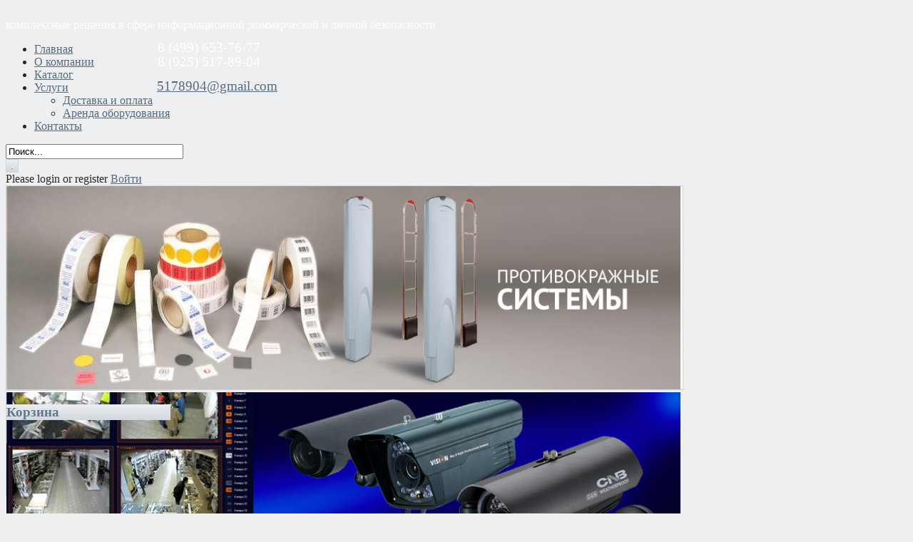

--- FILE ---
content_type: text/html; charset=utf-8
request_url: https://gkshield-security.ru/catalog/category/dosmotrovye-zerkala-i-videosistemy
body_size: 15901
content:
<!DOCTYPE html>
<html xmlns="http://www.w3.org/1999/xhtml" xml:lang="ru-ru" lang="ru-ru" >
<head>

<script type="text/javascript" src="http://gkshield-security.ru/templates/theme426/javascript/jquery-1.8.3.min.js"></script>
<script type="text/javascript">
     jQuery.noConflict();
</script>
  <base href="https://gkshield-security.ru/catalog/category/dosmotrovye-zerkala-i-videosistemy" />
  <meta http-equiv="content-type" content="text/html; charset=utf-8" />
  <meta name="keywords" content="антитеррористическое оборудование, средства защиты информации, досмотровое оборудование, дозиметры, металлодетекторы" />
  <meta name="description" content="антитеррористическое оборудование, средства защиты информации, досмотровое оборудование, дозиметры, металлодетекторы" />
  <meta name="generator" content="Joomla! - Open Source Content Management" />
  <title>Досмотровые зеркала и видеосистемы - досмотровое оборудование цена, досмотровые зеркала купить, досмотровые зеркала москва, досмотровые зеркала цена</title>
  <link href="/templates/hot_ecommerce/favicon.ico" rel="shortcut icon" type="image/vnd.microsoft.icon" />
  <link href="https://gkshield-security.ru/component/search/?Itemid=139&amp;task=category&amp;category_id=13&amp;format=opensearch" rel="search" title="Искать Security Systems" type="application/opensearchdescription+xml" />
  <link rel="stylesheet" href="/media/zoo/assets/css/reset.css?ver=20210225" type="text/css" />
  <link rel="stylesheet" href="/media/zoo/applications/product/templates/default/assets/css/zoo.css?ver=20210225" type="text/css" />
  <link rel="stylesheet" href="/plugins/content/simplecaddy/simplecaddy.css" type="text/css" />
  <link rel="stylesheet" href="/cache/widgetkit/widgetkit-4be9bda9.css" type="text/css" />
  <link rel="stylesheet" href="/modules/mod_hot_effects_rotator/tmpl/style.css" type="text/css" />
  <link rel="stylesheet" href="https://gkshield-security.ru/modules/mod_yj_pop_login/css/stylesheet.css" type="text/css" />
  <style type="text/css">


#slider {
	position:relative;
	padding:0;
	margin:0;
	width:945px;
	height:285px;
}


  </style>
  <script src="/media/zoo/libraries/jquery/jquery.js?ver=20210225" type="text/javascript"></script>
  <script src="/components/com_zoo/assets/js/default.js?ver=20210225" type="text/javascript"></script>
  <script src="/cache/widgetkit/widgetkit-e20e2cb3.js" type="text/javascript"></script>
  <script src="/components/com_caddy/js/ajaxcart.js" type="text/javascript"></script>
  <script src="/media/system/js/mootools-core.js" type="text/javascript"></script>
  <script src="/media/system/js/core.js" type="text/javascript"></script>
  <script src="/media/system/js/mootools-more.js" type="text/javascript"></script>




<link rel="stylesheet" href="/templates/hot_ecommerce/css/template_css.css" type="text/css" />
<link rel="stylesheet" href="/templates/hot_ecommerce/css/layout.css" type="text/css" />
<link rel="stylesheet" href="/templates/hot_ecommerce/css/vm_ecommerce.css" type="text/css" />
<style type="text/css">
<!--

body {
	color:#272829;
    background:#EDEFF1 url(/templates/hot_ecommerce/images/bg1.png) top center no-repeat;
}

.top_arc_container {
	background: url(/templates/hot_ecommerce/images/arc_bg1.png);
}

.call_center {
	color:#FFFFFF;
}

a.product_name {
	color:#272829 !important;
}

a:link,a:visited,.last a:link,.last a:visited,.product-price span {
	color:#556A81 !important;
}

.company_name {
	color:#88A8CC;
}

.company_slogan {
	color:#FFFFFF;
}

.button {
	color:#61778E;
    border:1px solid #D4D6D7;
    background: -webkit-gradient(linear, 0 0, 0 bottom, from(#EBEEF1), to(#D1D8DE));
    background: -moz-linear-gradient(#EBEEF1, #D1D8DE);
    background: linear-gradient(#EBEEF1, #D1D8DE);
	-pie-background: linear-gradient(#EBEEF1, #D1D8DE);
    position:relative;
}

.main_wrap, #topmenu,.gallery,.upper,.bottom,.footer,.main_area,.header,.badge_frame,.vm_scroll {
	width:950px;
}

.content_wrap,.content_wrap_left {
	width:718px;
}

.column_left {
	width:232px;
}

.column_right {
	width:0px;
}


.content_pad {
	margin:0 0px 7px 7px;
        border-top:none;
    }


.contact_details {
	width:475px;
}

.componentheading, h1 {
	color:#61778E;
}

.contentheading, h2, h3, h4 {
	color:#61778E;
}

a.contentpagetitle:hover h2 {
	color:#61778E;
}

.column_right div.moduletable,
.column_left div.moduletable {
    color:#617791;
}

div.moduletable h3 span {
	color:#61778E;
}

div.moduletable h3 {
    color:#61778E;
    background: -webkit-gradient(linear, 0 0, 0 bottom, from(#EBEEF1), to(#D1D8DE));
    background: -moz-linear-gradient(#EBEEF1, #D1D8DE);
    background: linear-gradient(#EBEEF1, #D1D8DE);
	-pie-background: linear-gradient(#EBEEF1, #D1D8DE);
    filter: progid:DXImageTransform.Microsoft.gradient(GradientType=0,startColorstr='#EBEEF1', endColorstr='#D1D8DE');
    position:relative;
}

#nav > li.active, #nav > li:hover, div.show_cart  {
	background:#61778E;
}

#nav li:hover a, #nav li.active > a {
    color:#FFFFFF !important;
}

#nav li a {
    color:#61778E !important;
}

#nav li:hover ul {
	background:#5F7793 url(/templates/hot_ecommerce/images/top_menu_drop_bg.png) repeat-x bottom;
}

#nav li:hover ul li a {
	color:#FFFFFF;
}

#nav li:hover ul li a:hover {
	color:#FFEB00 !important;
}

.column_right ul.menu li a:link, .column_right ul.menu li a:visited, .column_left ul.menu li a:link, .column_left ul.menu li a:visited {
	color:#556A81 !important;
}

.column_right ul.menu li a:hover, .column_left ul.menu li a:hover {
	color:#FF7902 !important;
}

.column_right li.active a, .column_left li.active a:link, .column_left li.active a:visited {
	color:#FF7902 !important;
}

.upper .modulerow2,
.upper .modulerow3,
.upper .modulerow4 {
	width:950px;
}


.footer_wrap .modulerow2,
.footer_wrap .modulerow3,
.footer_wrap .modulerow4 {
	width:950px;
}

.breadcrumbs, .breadcrumbs a {
	color:#435161 !important;
}

.column_right div.moduletable,
.column_left div.moduletable,
.bottom div.moduletable,
.upper div.moduletable {
    background:#FFFFFF;
    border:1px solid #D4D6D7;
}

.content_pad {
    border:1px solid #D4D6D7;
    background:#FFFFFF;
        border-top:none;
    }

hr {
    border-top:1px solid #D4D6D7;
    border-bottom:none;
    border-left:none;
    border-right:none;
}

.footer_wrap {
	background:#414F5E;
}

.footer_wrap div.moduletable h3 {
	color:#88A8CC;
}

.footer_wrap div.moduletable {
	color:#AFB5BB;
}

.copyright,.footer a:link,.footer a:visited,.footer a:hover {
	color:#AFB5BB !important;
}

#VMScroller1 a {
	text-decoration:none !important;
	color:#61778E !important;
}

div.show_cart a {
    color:#FFFFFF !important;
}

#product-tabs .nav li a {
	background: -webkit-gradient(linear, 0 0, 0 bottom, from(#D3D1D1), to(#E3E5E7));
	background: -moz-linear-gradient(#D3D1D1, #E3E5E7);
    color: #666666 !important;
    background: linear-gradient(#D3D1D1, #E3E5E7);
	-pie-background: linear-gradient(#D3D1D1, #E3E5E7);
    filter: progid:DXImageTransform.Microsoft.gradient(GradientType=0,startColorstr='#D3D1D1', endColorstr='#E3E5E7');
    position:relative;
}

#product-tabs li a.current,#product-tabs li a.current:hover,
#product-tabs .nav li a:hover, #product-tabs .nav li a:focus,
span.addtocart-button input.addtocart-button, span.addtocart-button input.notify-button,
span.addtocart-button input.addtocart-button:hover, span.addtocart-button input.notify-button:hover {
	background: -webkit-gradient(linear, 0 0, 0 bottom, from(#607893), to(#42505F));
	background: -moz-linear-gradient(#607893, #42505F);
    color: #FFFFFF !important;
    background: linear-gradient(#607893, #42505F);
	-pie-background: linear-gradient(#607893, #42505F);
    filter: progid:DXImageTransform.Microsoft.gradient(GradientType=0,startColorstr='#607893', endColorstr='#42505F');
    position:relative;
}

.badge_image {
	bottom:370px;
}-->
</style>
<!--[if lt IE 9]>
<style type="text/css">
#nav > li.active, #nav > li:hover, #nav li:hover ul, div.show_vm_cart, #product-tabs .nav li a, #product-tabs li a.current,#product-tabs li a.current:hover, #product-tabs .nav li a:hover, #product-tabs .nav li a:focus, .button, div.moduletable h3 {
	behavior: url(/templates/hot_ecommerce/css/PIE.php);
}
</style>
<![endif]-->

<script type="text/javascript" src="/templates/hot_ecommerce/js/organictabs.jquery.js"></script>

<!-- top menu -->
<script type="text/javascript">
function mainmenu(){
jQuery("#nav ul").css({display: "none"}); // Opera Fix
jQuery("#nav li").hover(function(){
		jQuery(this).find('ul:first').css({visibility: "visible",display: "none"}).slideDown('slow');
		},function(){jQuery(this).find('ul:first').css({visibility: "hidden"});	});}
jQuery(document).ready(function(){ mainmenu();});
</script>

<!-- heights equalization -->
<script type="text/javascript">
jQuery(document).ready(function(){
	if (!jQuery.browser.opera) {
		var left_height = jQuery(".column_left").height() - 54;
		var right_height = jQuery(".column_right").height() - 54;
		if (left_height > right_height) {
			jQuery(".content_pad").css({minHeight: left_height});
		}else{
			jQuery(".content_pad").css({minHeight: right_height});
		}
	}
	if (jQuery.browser.opera) {
		jQuery("#product-tabs .nav li a,#product-tabs li a.current").css({background: "#666", color: "#fff"});
	}
});
</script>

<!-- reflection -->
<script type="text/javascript" src="/templates/hot_ecommerce/js/reflection.js"></script>

<!-- scrollTo -->
<link rel="stylesheet" href="/templates/hot_ecommerce/css/scrollTo.css" type="text/css" />
<script type="text/javascript" src="/templates/hot_ecommerce/js/scrollTo.js"></script>

<!-- font resizer -->
<script type="text/javascript" src="/templates/hot_ecommerce/js/fontResize.js"></script>
<script type="text/javascript" src="/buyme/js/buyme.js"></script>
</head>
<body>
<!-- Rating@Mail.ru counter -->
<script type="text/javascript">//<![CDATA[
var _tmr = _tmr || [];
_tmr.push({id: "2315720", type: "pageView", start: (new Date()).getTime()});
(function (d, w) {
   var ts = d.createElement("script"); ts.type = "text/javascript"; ts.async = true;
   ts.src = (d.location.protocol == "https:" ? "https:" : "http:") + "//top-fwz1.mail.ru/js/code.js";
   var f = function () {var s = d.getElementsByTagName("script")[0]; s.parentNode.insertBefore(ts, s);};
   if (w.opera == "[object Opera]") { d.addEventListener("DOMContentLoaded", f, false); } else { f(); }
})(document, window);
//]]></script><noscript><div style="position:absolute;left:-10000px;">
<img src="//top-fwz1.mail.ru/counter?id=2315720;js=na" style="border:0;" height="1" width="1" alt="Рейтинг@Mail.ru" />
</div></noscript>
<!-- //Rating@Mail.ru counter -->


<div class="header">
    <div class="logo">
        <div class="logo_pad">
            <a href="/index.php"><img src="/templates/hot_ecommerce/images/logo.png" width="396" height="61" alt="" /></a>
            <span class="company_name"></span><br/>
            <span class="company_slogan">комплексные решения в сфере  информационной ,коммерческой  и личной безопасности</span>
        </div>
    </div>
    <div class="contact_details">
        <div class="contact_details_pad">
            

<div class="customcall_center"  >
	<div style="float: right; line-height: 16px; text-align: left; color: #ffffff; padding: 12px 5px 0px 0px; font-size: 19px; width: 260px;">
<table border="0">
<tbody>
<tr>
<td>8 (499) 653-76-77</td>
<td> </td>
</tr>
<tr>
<td>8 (925) 517-89-04</td>
<td> </td>
</tr>
<tr>
<td style="padding: 15px 0px 0px; height: 10px;">
<div id="lin">
 <script type='text/javascript'>
 <!--
 var prefix = '&#109;a' + 'i&#108;' + '&#116;o';
 var path = 'hr' + 'ef' + '=';
 var addy45096 = '5178904' + '&#64;';
 addy45096 = addy45096 + 'gm&#97;&#105;l' + '&#46;' + 'c&#111;m';
 document.write('<a ' + path + '\'' + prefix + ':' + addy45096 + '\'>');
 document.write(addy45096);
 document.write('<\/a>');
 //-->\n </script><script type='text/javascript'>
 <!--
 document.write('<span style=\'display: none;\'>');
 //-->
 </script>Этот адрес электронной почты защищен от спам-ботов. У вас должен быть включен JavaScript для просмотра.
 <script type='text/javascript'>
 <!--
 document.write('</');
 document.write('span>');
 //-->
 </script></div>
</td>
<td> </td>
</tr>
</tbody>
</table>
</div></div>

        </div>
    </div>
</div>
<div id="topmenu">
	<div id="topmenu_pad">
		<!--3a9f6b4e--> <!--3a9f6b4e-->
<ul class="menu">
<li class="item-115"><a href="/" >Главная</a></li><li class="item-101"><a href="/about" >О компании</a></li><li class="item-139 current active"><a href="/catalog" >Каталог</a></li><li class="item-149 deeper parent"><a href="/uslugi" >Услуги</a><ul><li class="item-145"><a href="/uslugi/dostavka-i-oplata" >Доставка и оплата</a></li><li class="item-150"><a href="/uslugi/arenda-oborudovaniya" >Аренда оборудования</a></li></ul></li><li class="item-116"><a href="/contacts" >Контакты</a></li></ul>

	</div>
        <div class="search_box">
		<div style="width:186px; height:40px; background: url('/templates/hot_ecommerce/images/search_bg.png') no-repeat center;">
        	<form action="/catalog" method="post">
	<div class="search">
		<input name="searchword" id="mod-search-searchword" maxlength="20"  class="inputbox" type="text" size="29" value="Поиск..."  onblur="if (this.value=='') this.value='Поиск...';" onfocus="if (this.value=='Поиск...') this.value='';" /><input type="submit" value="." class="button" onclick="this.form.searchword.focus();"/>	<input type="hidden" name="task" value="search" />
	<input type="hidden" name="option" value="com_search" />
	<input type="hidden" name="Itemid" value="139" />
	</div>
</form>

        </div>
	</div>
    </div>
 <div class="login_my"><!-- http://www.Youjoomla.com YJ Pop Login for Joomla 1.6 starts here --> <script type="text/javascript" src="https://gkshield-security.ru/modules/mod_yj_pop_login/src/yj_login_pop.js"></script>
<!-- registration and login -->
<div class="poping_links"> <span> Please login or register</span>    <a href="javascript:;" onclick="showThem('login_pop');return false;" id="openLogin">Войти</a>
		
</div>
<!-- login -->
<div id="login_pop" style="display:none;">
		<form action="/catalog" method="post" name="login" id="form-login" >
		<span><label for="yjpop_username">Логин</label></span>
		<input id="yjpop_username" type="text" name="username" class="inputbox" alt="username" size="18" />
		<span><label for="yjpop_passwd">Пароль</label></span>
		<input id="yjpop_passwd" type="password" name="password" class="inputbox" size="18" alt="password" />
				<div class="wrapper">
		<label for="yjpop_remember">Запомнить меня.</label>
		<input id="yjpop_remember" type="checkbox" name="remember" class="inputbox" value="yes" alt="Remember Me" />
		</div>
				<input type="submit" name="Submit" class="button" value="Войти" />
				<input type="hidden" name="option" value="com_users" />
		<input type="hidden" name="task" value="user.login" />
		<input type="hidden" name="return" value="aW5kZXgucGhwP29wdGlvbj1jb21fem9vJnRhc2s9Y2F0ZWdvcnkmY2F0ZWdvcnlfaWQ9MTMmSXRlbWlkPTEzOQ==" />
		<input type="hidden" name="c21e2f8e398c842d68a216bdc4a1dd78" value="1" />	</form>
	<ul class="Forgot">
		<li><a href="/component/users/?view=reset">Забыли пароль?</a></li>
		<li><a href="/component/users/?view=remind">Забыли Имя пользователя?</a></li>
	</ul>
	<a href="javascript:;" onclick="this.blur();showThem('login_pop');return true;" id="closeLogin">&nbsp;</a> </div>
<!-- registration  -->
<div id="reg_pop"  style="display:none;">
	<script type="text/javascript" src="https://gkshield-security.ru/media/system/js/validate.js"></script>
	<form action="/component/users/?task=registration.register" method="post" id="josForm" name="josForm" class="form-validate">
		<div class="popyjreg">
			<div class="popyjreg_ins">
				<label id="namemsg" for="name"> *&nbsp;Имя: </label>
				<input type="text" name="jform[name]" id="name" size="40" value="" class="inputbox required" maxlength="50" />
			</div>
			<div class="popyjreg_ins">
				<label id="usernamemsg" for="username"> *&nbsp;Логин: </label>
				<input type="text" id="username" name="jform[username]" size="40" value="" class="inputbox required validate-username" maxlength="25" />
			</div>
			<div class="popyjreg_ins">
				<label id="emailmsg" for="email"> *&nbsp;Email: </label>
				<input type="text" id="email" name="jform[email1]" size="40" value="" class="inputbox required validate-email" maxlength="100" />
			</div>
			<div class="popyjreg_ins">
				<label id="emailmsg2" for="email2"> *&nbsp;Подтвердить Email: </label>
				<input type="text" id="email2" name="jform[email2]" size="40" value="" class="inputbox required validate-email" maxlength="100" />
			</div>
			<div class="popyjreg_ins">
				<label id="pwmsg" for="password"> *&nbsp;Пароль: </label>
				<input class="inputbox required validate-password" type="password" id="password" name="jform[password1]" size="40" value="" />
			</div>
			<div class="popyjreg_ins">
				<label id="pw2msg" for="password2"> *&nbsp;Подтвердите пароль.: </label>
				<input class="inputbox required validate-passverify" type="password" id="password2" name="jform[password2]" size="40" value="" />
			</div>
		</div>
		<p class="information_td">Поля, отмеченныезвездочкой (*) обязательны для заполнения.</p>
		<button class="button validate" type="submit">Создать аккаунт</button>
		<input type="hidden" name="option" value="com_users" />
		<input type="hidden" name="task" value="registration.register" />
		<input type="hidden" name="c21e2f8e398c842d68a216bdc4a1dd78" value="1" />	</form>
	<a href="javascript:;" onclick="this.blur();showThem('reg_pop');return true;" id="closeReg">&nbsp;</a> </div>
<!-- end registration and login -->
</div>
<div class="main_wrap">
        <div class="upper">
                <div class="modulerow1 last">		<div class="moduletable">
					
<script type="text/javascript" src="https://gkshield-security.ru/modules/mod_hot_effects_rotator/js/jquery.nivo.slider.js"></script>
<script type="text/javascript">
jQuery(window).load(function() {
	jQuery('#slider').nivoSlider({
		effect:'random', //sliceDown, sliceDownLeft, sliceUp, sliceUpLeft, sliceUpDown, sliceUpDownLeft, fold, fade, random
		slices:15,
		animSpeed:500,
		pauseTime:3000,
		directionNav:false,				//Next and Prev
		directionNavHide:false, 	//Only show on hover
		controlNav:false, 				//1,2,3...
		pauseOnHover:false, 			//Stop animation while hovering
		manualAdvance:false, 			//Force manual transitions
		beforeChange: function(){},
		afterChange: function(){}
	});
});
</script>

<!--[if IE 6]>
<script type="text/javascript" src="https://gkshield-security.ru/modules/mod_hot_effects_rotator/js/pngfix.js"></script>
<script>
  POS_BrowserPNG.fix('div#header_hotslider div#slide-holder div#slide-controls p#slide-nav a,div#header_hotslider div#slide-holder div#slide-controls');
</script>
<![endif]-->

<div id="slider">
	<a href="/catalog/category/protivokraghnie-systemi" title="" >    <img src="https://gkshield-security.ru/images/banners/4-g.jpg" alt="" title="" width="945" height="285" />
    </a>	<a href="/catalog/category/system-videonablydeniya" title="" >    <img src="https://gkshield-security.ru/images/banners/6-g.jpg" alt="" title="" width="945" height="285" />
    </a>	<a href="/catalog/category/rentgenotelevizionnoe-oborudovanie" title="" >    <img src="https://gkshield-security.ru/images/banners/1-2.jpg" alt="" title="" width="945" height="285" />
    </a>	<a href="/catalog/category/zashita-information" title="" >    <img src="https://gkshield-security.ru/images/banners/3-g.jpg" alt="" title="" width="945" height="285" />
    </a>	<a href="/catalog/category/metallodetektory" title="" >    <img src="https://gkshield-security.ru/images/banners/7-g.jpg" alt="" title="" width="945" height="285" />
    </a>	<a href="/catalog/category/prof-radiostation" title="" >    <img src="https://gkshield-security.ru/images/banners/3-r.jpg" alt="" title="" width="945" height="285" />
    </a>	<a href="/catalog/category/teplovizory" title="" >    <img src="https://gkshield-security.ru/images/banners/8-g.jpg" alt="" title="" width="945" height="285" />
    </a></div>
<div class="clreffects"></div>
		</div>
	</div>
                <div class="clr"></div>
    </div>
        <div class="main_area">
                <div class="column_left">
            		<div class="moduletable">
		<h3><span>Корзина</span></h3>        
					<div id="caddy">	<style type="text/css">
		.btnshowcart { display: none; }
	</style>
<a href="/catalog" title="Наполни свою корзину прямо сейчас"><img width="210" height="84" src="/images/cart.png" alt="Наполни свою корзину прямо сейчас"></a><div align='center'>
	<form name='frmcheckout' method ='post' action='index.php?option=com_caddy&amp;action=showcart&amp;Itemid='>
	<input type='submit' class='btnshowcart' name='submit' value='Показать корзину' />
	</form></div>
</div>		</div>
			<div class="moduletable-categories">
		<h3><span>Каталог</span></h3>        
					<ul class="zoo-category-warp6 menu menu-sidebar">
<li class="level1 parent">
<a href="/catalog/category/security-packages"class="level1 parent"><span>Антитеррористическое оборудование</span></a>
</li>
<li class="level1 parent">
<a href="/catalog/category/poisk-information"class="level1 parent"><span>Поиск и выявление каналов утечки информации</span></a>
</li>
<li class="level1 parent">
<a href="/catalog/category/zashita-information"class="level1 parent"><span>Технические средства защиты информации</span></a>
</li>
<li class="level1 parent">
<a href="/catalog/category/teplovizory"class="level1 parent"><span>Тепловизоры</span></a>
</li>
<li class="level1 parent">
<a href="/catalog/category/kriminal-technika"class="level1 parent"><span>Криминалистическая техника</span></a>
</li>
<li class="level1 parent active">
<a href="/catalog/category/poiskovo-dosmotrovoe-oborudovanie"class="level1 parent active"><span>Поисково-досмотровое оборудование</span></a>
<ul class="level2">
<li class="level2">
<a href="/catalog/category/trassoiskateli-kabelej-i-trub"class="level2"><span>Трассоискатели кабелей и труб</span></a>
</li>
<li class="level2">
<a href="/catalog/category/georadary"class="level2"><span>Георадары</span></a>
</li>
<li class="level2">
<a href="/catalog/category/endoskopy"class="level2"><span>Эндоскопы</span></a>
</li>
<li class="level2 current active">
<a href="/catalog/category/dosmotrovye-zerkala-i-videosistemy"class="level2 current active"><span>Досмотровые зеркала и видеосистемы</span></a>
</li>
<li class="level2 parent">
<a href="/catalog/category/alcotesteri"class="level2 parent"><span>Алкотестеры</span></a>
</li>
<li class="level2">
<a href="/catalog/category/dozimetr"class="level2"><span>Дозиметры </span></a>
</li>
<li class="level2">
<a href="/catalog/category/instrumenty"class="level2"><span>Инструменты</span></a>
</li>
</ul>
</li>
<li class="level1 parent">
<a href="/catalog/category/sredstva-dokymentirovaniya"class="level1 parent"><span>Средства документирования и шумоочистки</span></a>
</li>
<li class="level1 parent">
<a href="/catalog/category/metallodetektory"class="level1 parent"><span>Металлодетекторы</span></a>
</li>
<li class="level1">
<a href="/catalog/category/polygrafi"class="level1"><span>Полиграфы</span></a>
</li>
<li class="level1 parent">
<a href="/catalog/category/protivokraghnie-systemi"class="level1 parent"><span>Противокражные системы</span></a>
</li>
<li class="level1 parent">
<a href="/catalog/category/oborydovanie-svyazi"class="level1 parent"><span>Рации и Аксессуары</span></a>
</li>
<li class="level1">
<a href="/catalog/category/peregovornie-ustroystva"class="level1"><span>Переговорные устройства</span></a>
</li>
<li class="level1 parent">
<a href="/catalog/category/system-videonablydeniya"class="level1 parent"><span>Системы видеонаблюдения</span></a>
</li>
<li class="level1 parent">
<a href="/catalog/category/translyacionnoe-oborudovanie"class="level1 parent"><span>Трансляционное оборудование</span></a>
</li>
<li class="level1 parent">
<a href="/catalog/category/kontrol-dostypa"class="level1 parent"><span>Контроль доступа</span></a>
</li>
</ul>		</div>
	
        </div>
                <div class="content_wrap">
            <div class="content_pad">
            	            	
                                                		<div class="moduletableprepend">
					
<div class="breadcrumbsprepend">
<a href="/catalog" class="pathway">Каталог</a> / <a href="/catalog/category/poiskovo-dosmotrovoe-oborudovanie" class="pathway">Поисково-досмотровое оборудование</a> / <span>Досмотровые зеркала и видеосистемы</span></div>
		</div>
	
                <br/>
                                
<div id="system-message-container">
</div>
                ﻿
<div id="yoo-zoo" class="yoo-zoo product-default product-default-dosmotrovye-zerkala-i-videosistemy">

		
		<div class="details alignment-left">
	
		<div class="box-t1">
			<div class="box-t2">
				<div class="box-t3"></div>
			</div>
		</div>

		<div class="box-1">

						<h1 class="title">Досмотровые зеркала и видеосистемы</h1>
			 
						<div class="description">
				 
				досмотровое оборудование цена, досмотровые зеркала купить, досмотровые зеркала москва, досмотровые зеркала цена			</div>
			
		</div>
		
		<div class="box-b1">
			<div class="box-b2">
				<div class="box-b3"></div>
			</div>
		</div>
		
	</div>
			
	
	
		
	
<div class="items ">

	
	<div class="box-t1">
		<div class="box-t2">
			<div class="box-t3"></div>
		</div>
	</div>
	
 <br>
	<div class="box-1">		
		<div class="row first-row"><div class="width50 first-item">
<div class="teaser-item">

	<h2 class="pos-title">
	 <a title="Видеоэндосокп VE 400" href="/catalog/item/видеоэндосокп-ve-400">Видеоэндосокп VE 400</a> </h2>
<div class="pos-media media-center">
	 
	<a href="/catalog/item/видеоэндосокп-ve-400"   title="Видеоэндосокп VE 400"  ><img src="https://gkshield-security.ru/cache/com_zoo/images/mcd-v6d1_0b231bb360c494db1bd22e9fceb73479.jpg" title="Видеоэндосокп VE 400" alt="Видеоэндосокп VE 400" width="150" height="170" /></a>
 
 
<div class='sccart'>
<form name='addtocart229' action='index.php' method='post'>
<div class='scunit'>
<span class='scproduct'>Артикул </span>
<span class='scprodcode'>02695</span>
</div>
<div class='scshorttext'>Видеоэндосокп VE 400 </div>
<div class='scunit'>
<span class='scunitpricetext'>Цена </span>
<span class='scunitprice'>64,875.00&nbsp;руб. </span>
</div>
<div class='scunit'>
<span class='scqtytext'>Кол-во </span>
<span class='scqty'>
<span style='display:none;cursor:pointer;' id='maincountminus' onclick='if (document.getElementById("count229").value > 1) --document.getElementById("count229").value;'><img src='https://gkshield-security.ru/components/com_caddy/images/minus.jpg' /></span><input id='count229' type='text' name='edtqty' value='1' class='scp_qty' /><span id='maincountplus' style='display:none; cursor:pointer;' onclick='++document.getElementById("count229").value;'><img src='https://gkshield-security.ru/components/com_caddy/images/plus.jpg' /></span> </span>
</div>
<div class='cartoptions'>
<div class='cartoptionstitle'></div>
<input type='hidden' value='f8d7e1d1e9d1ec7df3858fdd4b67817f' name='edtoption' /></div>
<div class='atczone'>
<input type='submit' name='submit' value='В корзину' class='scp_atc' /></div>
<input type='hidden' name='edtprodcode' value='02695' />
<input type='hidden' name='edtshorttext' value='Видеоэндосокп VE 400' />
<input type='hidden' name='edtunitprice' value='64875' />
<input type='hidden' name='option' value='com_caddy' />
<input type='hidden' name='action' value='addtocart' />
<input type='hidden' name='picname' value='' />
<input type='hidden' name='Itemid' value='' />
<input type='hidden' name='lasturl' value='%2Fcatalog%2Fcategory%2Fdosmotrovye-zerkala-i-videosistemy' />
<input type='hidden' name='stayonpage' value='1' />
</form></div> </div>



﻿<div class="pos-description">
	<div class="element element-textarea first last">
	<div><strong>Видеоэндосокп VE 400</strong>. Прибор оснащен управляемой камерой и цветным дисплеем 4', он прост и удобен в работе. Диаметр камеры: 22 мм, класс герметичности IP 66</div></div></div>


<p class="pos-links">
	<span class="element element-itemlink first last">
	 <a href="/catalog/item/видеоэндосокп-ve-400">Подробнее...</a></span>

</p>

</div></div><div class="width50">
<div class="teaser-item">

	<h2 class="pos-title">
	 <a title="Смотровое зеркало с подсветкой и регулятором угла STE05180A" href="/catalog/item/smotrovoe-zerkalo-s-podsvetkoj-i-reguljatorom-ugla-ste05180a">Смотровое зеркало с подсветкой и регулятором угла STE05180A</a> </h2>
<div class="pos-media media-center">
	 
	<a href="/catalog/item/smotrovoe-zerkalo-s-podsvetkoj-i-reguljatorom-ugla-ste05180a"   title="Смотровое зеркало с подсветкой и регулятором угла STE05180A"  ><img src="https://gkshield-security.ru/cache/com_zoo/images/16_23fb80d0de6d780dc1a62ec972fda836.jpg" title="Смотровое зеркало с подсветкой и регулятором угла STE05180A" alt="Смотровое зеркало с подсветкой и регулятором угла STE05180A" width="150" height="170" /></a>
 
 
<div class='sccart'>
<form name='addtocart222' action='index.php' method='post'>
<div class='scunit'>
<span class='scproduct'>Артикул </span>
<span class='scprodcode'>02851</span>
</div>
<div class='scshorttext'>Смотровое зеркало с подсветкой и регулятором угла STE05180A </div>
<div class='scunit'>
<span class='scunitpricetext'>Цена </span>
<span class='scunitprice'>1,960.00&nbsp;руб. </span>
</div>
<div class='scunit'>
<span class='scqtytext'>Кол-во </span>
<span class='scqty'>
<span style='display:none;cursor:pointer;' id='maincountminus' onclick='if (document.getElementById("count222").value > 1) --document.getElementById("count222").value;'><img src='https://gkshield-security.ru/components/com_caddy/images/minus.jpg' /></span><input id='count222' type='text' name='edtqty' value='1' class='scp_qty' /><span id='maincountplus' style='display:none; cursor:pointer;' onclick='++document.getElementById("count222").value;'><img src='https://gkshield-security.ru/components/com_caddy/images/plus.jpg' /></span> </span>
</div>
<div class='cartoptions'>
<div class='cartoptionstitle'></div>
<input type='hidden' value='f47361a2ed960736edd9c01f8f44ea81' name='edtoption' /></div>
<div class='atczone'>
<input type='submit' name='submit' value='В корзину' class='scp_atc' /></div>
<input type='hidden' name='edtprodcode' value='02851' />
<input type='hidden' name='edtshorttext' value='Смотровое зеркало с подсветкой и регулятором угла STE05180A' />
<input type='hidden' name='edtunitprice' value='1960' />
<input type='hidden' name='option' value='com_caddy' />
<input type='hidden' name='action' value='addtocart' />
<input type='hidden' name='picname' value='' />
<input type='hidden' name='Itemid' value='' />
<input type='hidden' name='lasturl' value='%2Fcatalog%2Fcategory%2Fdosmotrovye-zerkala-i-videosistemy' />
<input type='hidden' name='stayonpage' value='1' />
</form></div> </div>





<p class="pos-links">
	<span class="element element-itemlink first last">
	 <a href="/catalog/item/smotrovoe-zerkalo-s-podsvetkoj-i-reguljatorom-ugla-ste05180a">Подробнее...</a></span>

</p>

</div></div></div><div class="row"><div class="width50 first-item">
<div class="teaser-item">

	<h2 class="pos-title">
	 <a title="Смотровое зеркало с подсветкой и регулятором угла STE05240A" href="/catalog/item/smotrovoe-zerkalo-s-podsvetkoj-i-reguljatorom-ugla-ste05240a">Смотровое зеркало с подсветкой и регулятором угла STE05240A</a> </h2>
<div class="pos-media media-center">
	 
	<a href="/catalog/item/smotrovoe-zerkalo-s-podsvetkoj-i-reguljatorom-ugla-ste05240a"   title="Смотровое зеркало с подсветкой и регулятором угла STE05240A"  ><img src="https://gkshield-security.ru/cache/com_zoo/images/16_23fb80d0de6d780dc1a62ec972fda836.jpg" title="Смотровое зеркало с подсветкой и регулятором угла STE05240A" alt="Смотровое зеркало с подсветкой и регулятором угла STE05240A" width="150" height="170" /></a>
 
 
<div class='sccart'>
<form name='addtocart221' action='index.php' method='post'>
<div class='scunit'>
<span class='scproduct'>Артикул </span>
<span class='scprodcode'>02852</span>
</div>
<div class='scshorttext'>Смотровое зеркало с подсветкой и регулятором угла STE05240A </div>
<div class='scunit'>
<span class='scunitpricetext'>Цена </span>
<span class='scunitprice'>2,430.00&nbsp;руб. </span>
</div>
<div class='scunit'>
<span class='scqtytext'>Кол-во </span>
<span class='scqty'>
<span style='display:none;cursor:pointer;' id='maincountminus' onclick='if (document.getElementById("count221").value > 1) --document.getElementById("count221").value;'><img src='https://gkshield-security.ru/components/com_caddy/images/minus.jpg' /></span><input id='count221' type='text' name='edtqty' value='1' class='scp_qty' /><span id='maincountplus' style='display:none; cursor:pointer;' onclick='++document.getElementById("count221").value;'><img src='https://gkshield-security.ru/components/com_caddy/images/plus.jpg' /></span> </span>
</div>
<div class='cartoptions'>
<div class='cartoptionstitle'></div>
<input type='hidden' value='0a42c08b2428d33ad38583453c9f59a9' name='edtoption' /></div>
<div class='atczone'>
<input type='submit' name='submit' value='В корзину' class='scp_atc' /></div>
<input type='hidden' name='edtprodcode' value='02852' />
<input type='hidden' name='edtshorttext' value='Смотровое зеркало с подсветкой и регулятором угла STE05240A' />
<input type='hidden' name='edtunitprice' value='2430' />
<input type='hidden' name='option' value='com_caddy' />
<input type='hidden' name='action' value='addtocart' />
<input type='hidden' name='picname' value='' />
<input type='hidden' name='Itemid' value='' />
<input type='hidden' name='lasturl' value='%2Fcatalog%2Fcategory%2Fdosmotrovye-zerkala-i-videosistemy' />
<input type='hidden' name='stayonpage' value='1' />
</form></div> </div>





<p class="pos-links">
	<span class="element element-itemlink first last">
	 <a href="/catalog/item/smotrovoe-zerkalo-s-podsvetkoj-i-reguljatorom-ugla-ste05240a">Подробнее...</a></span>

</p>

</div></div><div class="width50">
<div class="teaser-item">

	<h2 class="pos-title">
	 <a title="Смотровое зеркало на гибкой ручке" href="/catalog/item/smotrovoe-zerkalo-na-gibkoj-ruchke">Смотровое зеркало на гибкой ручке</a> </h2>
<div class="pos-media media-center">
	 
	<a href="/catalog/item/smotrovoe-zerkalo-na-gibkoj-ruchke"   title="Смотровое зеркало на гибкой ручке"  ><img src="https://gkshield-security.ru/cache/com_zoo/images/17_16647094cf448634c1cbcfa2b67c5a58.jpg" title="Смотровое зеркало на гибкой ручке" alt="Смотровое зеркало на гибкой ручке" width="150" height="170" /></a>
 
 
<div class='sccart'>
<form name='addtocart217' action='index.php' method='post'>
<div class='scunit'>
<span class='scproduct'>Артикул </span>
<span class='scprodcode'>02856</span>
</div>
<div class='scshorttext'>Смотровое зеркало на гибкой ручке </div>
<div class='scunit'>
<span class='scunitpricetext'>Цена </span>
<span class='scunitprice'>1,980.00&nbsp;руб. </span>
</div>
<div class='scunit'>
<span class='scqtytext'>Кол-во </span>
<span class='scqty'>
<span style='display:none;cursor:pointer;' id='maincountminus' onclick='if (document.getElementById("count217").value > 1) --document.getElementById("count217").value;'><img src='https://gkshield-security.ru/components/com_caddy/images/minus.jpg' /></span><input id='count217' type='text' name='edtqty' value='1' class='scp_qty' /><span id='maincountplus' style='display:none; cursor:pointer;' onclick='++document.getElementById("count217").value;'><img src='https://gkshield-security.ru/components/com_caddy/images/plus.jpg' /></span> </span>
</div>
<div class='cartoptions'>
<div class='cartoptionstitle'></div>
<input type='hidden' value='2bd1bfcad26f3bd20a5ab026fe0f9ecd' name='edtoption' /></div>
<div class='atczone'>
<input type='submit' name='submit' value='В корзину' class='scp_atc' /></div>
<input type='hidden' name='edtprodcode' value='02856' />
<input type='hidden' name='edtshorttext' value='Смотровое зеркало на гибкой ручке' />
<input type='hidden' name='edtunitprice' value='1980' />
<input type='hidden' name='option' value='com_caddy' />
<input type='hidden' name='action' value='addtocart' />
<input type='hidden' name='picname' value='' />
<input type='hidden' name='Itemid' value='' />
<input type='hidden' name='lasturl' value='%2Fcatalog%2Fcategory%2Fdosmotrovye-zerkala-i-videosistemy' />
<input type='hidden' name='stayonpage' value='1' />
</form></div> </div>





<p class="pos-links">
	<span class="element element-itemlink first last">
	 <a href="/catalog/item/smotrovoe-zerkalo-na-gibkoj-ruchke">Подробнее...</a></span>

</p>

</div></div></div><div class="row"><div class="width50 first-item">
<div class="teaser-item">

	<h2 class="pos-title">
	 <a title="Смотровое зеркало на телескопической ручке CAMR01" href="/catalog/item/smotrovoe-zerkalo-na-teleskopicheskoj-ruchke-camr01">Смотровое зеркало на телескопической ручке CAMR01</a> </h2>
<div class="pos-media media-center">
	 
	<a href="/catalog/item/smotrovoe-zerkalo-na-teleskopicheskoj-ruchke-camr01"   title="Смотровое зеркало на телескопической ручке CAMR01"  ><img src="https://gkshield-security.ru/cache/com_zoo/images/14_ee836aff4c20a405ce89e0cdf86a59ec.jpg" title="Смотровое зеркало на телескопической ручке CAMR01" alt="Смотровое зеркало на телескопической ручке CAMR01" width="150" height="170" /></a>
 
 
<div class='sccart'>
<form name='addtocart220' action='index.php' method='post'>
<div class='scunit'>
<span class='scproduct'>Артикул </span>
<span class='scprodcode'>02853</span>
</div>
<div class='scshorttext'>Смотровое зеркало на телескопической ручке CAMR01 </div>
<div class='scunit'>
<span class='scunitpricetext'>Цена </span>
<span class='scunitprice'>1,165.00&nbsp;руб. </span>
</div>
<div class='scunit'>
<span class='scqtytext'>Кол-во </span>
<span class='scqty'>
<span style='display:none;cursor:pointer;' id='maincountminus' onclick='if (document.getElementById("count220").value > 1) --document.getElementById("count220").value;'><img src='https://gkshield-security.ru/components/com_caddy/images/minus.jpg' /></span><input id='count220' type='text' name='edtqty' value='1' class='scp_qty' /><span id='maincountplus' style='display:none; cursor:pointer;' onclick='++document.getElementById("count220").value;'><img src='https://gkshield-security.ru/components/com_caddy/images/plus.jpg' /></span> </span>
</div>
<div class='cartoptions'>
<div class='cartoptionstitle'></div>
<input type='hidden' value='23cf24e55b11782d0909635d211a3bb5' name='edtoption' /></div>
<div class='atczone'>
<input type='submit' name='submit' value='В корзину' class='scp_atc' /></div>
<input type='hidden' name='edtprodcode' value='02853' />
<input type='hidden' name='edtshorttext' value='Смотровое зеркало на телескопической ручке CAMR01' />
<input type='hidden' name='edtunitprice' value='1165' />
<input type='hidden' name='option' value='com_caddy' />
<input type='hidden' name='action' value='addtocart' />
<input type='hidden' name='picname' value='' />
<input type='hidden' name='Itemid' value='' />
<input type='hidden' name='lasturl' value='%2Fcatalog%2Fcategory%2Fdosmotrovye-zerkala-i-videosistemy' />
<input type='hidden' name='stayonpage' value='1' />
</form></div> </div>





<p class="pos-links">
	<span class="element element-itemlink first last">
	 <a href="/catalog/item/smotrovoe-zerkalo-na-teleskopicheskoj-ruchke-camr01">Подробнее...</a></span>

</p>

</div></div><div class="width50">
<div class="teaser-item">

	<h2 class="pos-title">
	 <a title="Смотровое зеркало на телескопической ручке CAMR03" href="/catalog/item/smotrovoe-zerkalo-na-teleskopicheskoj-ruchke-camr03">Смотровое зеркало на телескопической ручке CAMR03</a> </h2>
<div class="pos-media media-center">
	 
	<a href="/catalog/item/smotrovoe-zerkalo-na-teleskopicheskoj-ruchke-camr03"   title="Смотровое зеркало на телескопической ручке CAMR03"  ><img src="https://gkshield-security.ru/cache/com_zoo/images/14_ee836aff4c20a405ce89e0cdf86a59ec.jpg" title="Смотровое зеркало на телескопической ручке CAMR03" alt="Смотровое зеркало на телескопической ручке CAMR03" width="150" height="170" /></a>
 
 
<div class='sccart'>
<form name='addtocart219' action='index.php' method='post'>
<div class='scunit'>
<span class='scproduct'>Артикул </span>
<span class='scprodcode'>02854</span>
</div>
<div class='scshorttext'>Смотровое зеркало на телескопической ручке CAMR03 </div>
<div class='scunit'>
<span class='scunitpricetext'>Цена </span>
<span class='scunitprice'>590.00&nbsp;руб. </span>
</div>
<div class='scunit'>
<span class='scqtytext'>Кол-во </span>
<span class='scqty'>
<span style='display:none;cursor:pointer;' id='maincountminus' onclick='if (document.getElementById("count219").value > 1) --document.getElementById("count219").value;'><img src='https://gkshield-security.ru/components/com_caddy/images/minus.jpg' /></span><input id='count219' type='text' name='edtqty' value='1' class='scp_qty' /><span id='maincountplus' style='display:none; cursor:pointer;' onclick='++document.getElementById("count219").value;'><img src='https://gkshield-security.ru/components/com_caddy/images/plus.jpg' /></span> </span>
</div>
<div class='cartoptions'>
<div class='cartoptionstitle'></div>
<input type='hidden' value='bab64da3d6135e0de36a5128371e88a8' name='edtoption' /></div>
<div class='atczone'>
<input type='submit' name='submit' value='В корзину' class='scp_atc' /></div>
<input type='hidden' name='edtprodcode' value='02854' />
<input type='hidden' name='edtshorttext' value='Смотровое зеркало на телескопической ручке CAMR03' />
<input type='hidden' name='edtunitprice' value='590' />
<input type='hidden' name='option' value='com_caddy' />
<input type='hidden' name='action' value='addtocart' />
<input type='hidden' name='picname' value='' />
<input type='hidden' name='Itemid' value='' />
<input type='hidden' name='lasturl' value='%2Fcatalog%2Fcategory%2Fdosmotrovye-zerkala-i-videosistemy' />
<input type='hidden' name='stayonpage' value='1' />
</form></div> </div>





<p class="pos-links">
	<span class="element element-itemlink first last">
	 <a href="/catalog/item/smotrovoe-zerkalo-na-teleskopicheskoj-ruchke-camr03">Подробнее...</a></span>

</p>

</div></div></div><div class="row"><div class="width50 first-item">
<div class="teaser-item">

	<h2 class="pos-title">
	 <a title="Карманный магнитный захват и зеркало на телескопической ручке 2 в 1" href="/catalog/item/karmannyj-magnitnyj-zahvat-i-zerkalo-na-teleskopicheskoj-ruchke-2-1">Карманный магнитный захват и зеркало на телескопической ручке 2 в 1</a> </h2>
<div class="pos-media media-center">
	 
	<a href="/catalog/item/karmannyj-magnitnyj-zahvat-i-zerkalo-na-teleskopicheskoj-ruchke-2-1"   title="Карманный магнитный захват и зеркало на телескопической ручке 2 в 1"  ><img src="https://gkshield-security.ru/cache/com_zoo/images/13_943a941a73d89fe0045dfc3aa653259f.jpg" title="Карманный магнитный захват и зеркало на телескопической ручке 2 в 1" alt="Карманный магнитный захват и зеркало на телескопической ручке 2 в 1" width="150" height="170" /></a>
 
 
<div class='sccart'>
<form name='addtocart223' action='index.php' method='post'>
<div class='scunit'>
<span class='scproduct'>Артикул </span>
<span class='scprodcode'>02850</span>
</div>
<div class='scshorttext'>Карманный магнитный захват и зеркало на телескопической ручке 2 в 1 </div>
<div class='scunit'>
<span class='scunitpricetext'>Цена </span>
<span class='scunitprice'>520.00&nbsp;руб. </span>
</div>
<div class='scunit'>
<span class='scqtytext'>Кол-во </span>
<span class='scqty'>
<span style='display:none;cursor:pointer;' id='maincountminus' onclick='if (document.getElementById("count223").value > 1) --document.getElementById("count223").value;'><img src='https://gkshield-security.ru/components/com_caddy/images/minus.jpg' /></span><input id='count223' type='text' name='edtqty' value='1' class='scp_qty' /><span id='maincountplus' style='display:none; cursor:pointer;' onclick='++document.getElementById("count223").value;'><img src='https://gkshield-security.ru/components/com_caddy/images/plus.jpg' /></span> </span>
</div>
<div class='cartoptions'>
<div class='cartoptionstitle'></div>
<input type='hidden' value='12beaf57639ff2189ad26f281c15b5c0' name='edtoption' /></div>
<div class='atczone'>
<input type='submit' name='submit' value='В корзину' class='scp_atc' /></div>
<input type='hidden' name='edtprodcode' value='02850' />
<input type='hidden' name='edtshorttext' value='Карманный магнитный захват и зеркало на телескопической ручке 2 в 1' />
<input type='hidden' name='edtunitprice' value='520' />
<input type='hidden' name='option' value='com_caddy' />
<input type='hidden' name='action' value='addtocart' />
<input type='hidden' name='picname' value='' />
<input type='hidden' name='Itemid' value='' />
<input type='hidden' name='lasturl' value='%2Fcatalog%2Fcategory%2Fdosmotrovye-zerkala-i-videosistemy' />
<input type='hidden' name='stayonpage' value='1' />
</form></div> </div>





<p class="pos-links">
	<span class="element element-itemlink first last">
	 <a href="/catalog/item/karmannyj-magnitnyj-zahvat-i-zerkalo-na-teleskopicheskoj-ruchke-2-1">Подробнее...</a></span>

</p>

</div></div><div class="width50">
<div class="teaser-item">

	<h2 class="pos-title">
	 <a title="Смотровое зеркало на телескопической ручке CAMR02" href="/catalog/item/smotrovoe-zerkalo-na-teleskopicheskoj-ruchke-camr02">Смотровое зеркало на телескопической ручке CAMR02</a> </h2>
<div class="pos-media media-center">
	 
	<a href="/catalog/item/smotrovoe-zerkalo-na-teleskopicheskoj-ruchke-camr02"   title="Смотровое зеркало на телескопической ручке CAMR02"  ><img src="https://gkshield-security.ru/cache/com_zoo/images/15_aeb69a3c7c8621df42a8c87eeeff41ea.jpg" title="Смотровое зеркало на телескопической ручке CAMR02" alt="Смотровое зеркало на телескопической ручке CAMR02" width="150" height="170" /></a>
 
 
<div class='sccart'>
<form name='addtocart218' action='index.php' method='post'>
<div class='scunit'>
<span class='scproduct'>Артикул </span>
<span class='scprodcode'>02855</span>
</div>
<div class='scshorttext'>Смотровое зеркало на телескопической ручке CAMR02 </div>
<div class='scunit'>
<span class='scunitpricetext'>Цена </span>
<span class='scunitprice'>770.00&nbsp;руб. </span>
</div>
<div class='scunit'>
<span class='scqtytext'>Кол-во </span>
<span class='scqty'>
<span style='display:none;cursor:pointer;' id='maincountminus' onclick='if (document.getElementById("count218").value > 1) --document.getElementById("count218").value;'><img src='https://gkshield-security.ru/components/com_caddy/images/minus.jpg' /></span><input id='count218' type='text' name='edtqty' value='1' class='scp_qty' /><span id='maincountplus' style='display:none; cursor:pointer;' onclick='++document.getElementById("count218").value;'><img src='https://gkshield-security.ru/components/com_caddy/images/plus.jpg' /></span> </span>
</div>
<div class='cartoptions'>
<div class='cartoptionstitle'></div>
<input type='hidden' value='e764c11cd4a68cbf55128a1b55c29c9c' name='edtoption' /></div>
<div class='atczone'>
<input type='submit' name='submit' value='В корзину' class='scp_atc' /></div>
<input type='hidden' name='edtprodcode' value='02855' />
<input type='hidden' name='edtshorttext' value='Смотровое зеркало на телескопической ручке CAMR02' />
<input type='hidden' name='edtunitprice' value='770' />
<input type='hidden' name='option' value='com_caddy' />
<input type='hidden' name='action' value='addtocart' />
<input type='hidden' name='picname' value='' />
<input type='hidden' name='Itemid' value='' />
<input type='hidden' name='lasturl' value='%2Fcatalog%2Fcategory%2Fdosmotrovye-zerkala-i-videosistemy' />
<input type='hidden' name='stayonpage' value='1' />
</form></div> </div>





<p class="pos-links">
	<span class="element element-itemlink first last">
	 <a href="/catalog/item/smotrovoe-zerkalo-na-teleskopicheskoj-ruchke-camr02">Подробнее...</a></span>

</p>

</div></div></div><div class="row"><div class="width50 first-item">
<div class="teaser-item">

	<h2 class="pos-title">
	 <a title="Перископ-185" href="/catalog/item/periskop-185">Перископ-185</a> </h2>
<div class="pos-media media-center">
	 
	<a href="/catalog/item/periskop-185"   title="Перископ-185"  ><img src="https://gkshield-security.ru/cache/com_zoo/images/periskop-185_9537cde098342bd538803576cb6a27eb.jpg" title="Перископ-185" alt="Перископ-185" width="150" height="170" /></a>
 
 
<div class='sccart'>
<form name='addtocart230' action='index.php' method='post'>
<div class='scunit'>
<span class='scproduct'>Артикул </span>
<span class='scprodcode'>02611</span>
</div>
<div class='scshorttext'>Перископ-185 </div>
<div class='scunit'>
<span class='scunitpricetext'>Цена </span>
<span class='scunitprice'>7,500.00&nbsp;руб. </span>
</div>
<div class='scunit'>
<span class='scqtytext'>Кол-во </span>
<span class='scqty'>
<span style='display:none;cursor:pointer;' id='maincountminus' onclick='if (document.getElementById("count230").value > 1) --document.getElementById("count230").value;'><img src='https://gkshield-security.ru/components/com_caddy/images/minus.jpg' /></span><input id='count230' type='text' name='edtqty' value='1' class='scp_qty' /><span id='maincountplus' style='display:none; cursor:pointer;' onclick='++document.getElementById("count230").value;'><img src='https://gkshield-security.ru/components/com_caddy/images/plus.jpg' /></span> </span>
</div>
<div class='cartoptions'>
<div class='cartoptionstitle'></div>
<input type='hidden' value='d5fad3de5c8cad12dd55e5702117ca6d' name='edtoption' /></div>
<div class='atczone'>
<input type='submit' name='submit' value='В корзину' class='scp_atc' /></div>
<input type='hidden' name='edtprodcode' value='02611' />
<input type='hidden' name='edtshorttext' value='Перископ-185' />
<input type='hidden' name='edtunitprice' value='7500' />
<input type='hidden' name='option' value='com_caddy' />
<input type='hidden' name='action' value='addtocart' />
<input type='hidden' name='picname' value='' />
<input type='hidden' name='Itemid' value='' />
<input type='hidden' name='lasturl' value='%2Fcatalog%2Fcategory%2Fdosmotrovye-zerkala-i-videosistemy' />
<input type='hidden' name='stayonpage' value='1' />
</form></div> </div>



<div class="pos-description">
	<div class="element element-textarea first last">
	<div><strong></strong>
<p>Досмотровое устройство, предназначенное для осмотра транспортных средств, грузов, а также неосвещённых и труднодоступных мест в помещениях. </p>
<strong></strong></div></div></div>


<p class="pos-links">
	<span class="element element-itemlink first last">
	 <a href="/catalog/item/periskop-185">Подробнее...</a></span>

</p>

</div></div><div class="width50">
<div class="teaser-item">

	<h2 class="pos-title">
	 <a title="Взгляд 001" href="/catalog/item/vzglyad-001">Взгляд 001</a> </h2>
<div class="pos-media media-center">
	 
	<a href="/catalog/item/vzglyad-001"   title="Взгляд 001"  ><img src="https://gkshield-security.ru/cache/com_zoo/images/zerkalo_vzglyad_001_e38edef190ad65284be3cc754d30274f.jpg" title="Взгляд 001" alt="Взгляд 001" width="150" height="170" /></a>
 
 
<div class='sccart'>
<form name='addtocart259' action='index.php' method='post'>
<div class='scunit'>
<span class='scproduct'>Артикул </span>
<span class='scprodcode'>00133</span>
</div>
<div class='scshorttext'>Взгляд 001 </div>
<div class='scunit'>
<span class='scunitpricetext'>Цена </span>
<span class='scunitprice'>11,970.00&nbsp;руб. </span>
</div>
<div class='scunit'>
<span class='scqtytext'>Кол-во </span>
<span class='scqty'>
<span style='display:none;cursor:pointer;' id='maincountminus' onclick='if (document.getElementById("count259").value > 1) --document.getElementById("count259").value;'><img src='https://gkshield-security.ru/components/com_caddy/images/minus.jpg' /></span><input id='count259' type='text' name='edtqty' value='1' class='scp_qty' /><span id='maincountplus' style='display:none; cursor:pointer;' onclick='++document.getElementById("count259").value;'><img src='https://gkshield-security.ru/components/com_caddy/images/plus.jpg' /></span> </span>
</div>
<div class='cartoptions'>
<div class='cartoptionstitle'></div>
<input type='hidden' value='626c24ed906a5e437dc68dbcd7df8a20' name='edtoption' /></div>
<div class='atczone'>
<input type='submit' name='submit' value='В корзину' class='scp_atc' /></div>
<input type='hidden' name='edtprodcode' value='00133' />
<input type='hidden' name='edtshorttext' value='Взгляд 001' />
<input type='hidden' name='edtunitprice' value='11970' />
<input type='hidden' name='option' value='com_caddy' />
<input type='hidden' name='action' value='addtocart' />
<input type='hidden' name='picname' value='' />
<input type='hidden' name='Itemid' value='' />
<input type='hidden' name='lasturl' value='%2Fcatalog%2Fcategory%2Fdosmotrovye-zerkala-i-videosistemy' />
<input type='hidden' name='stayonpage' value='1' />
</form></div> </div>



<div class="pos-description">
	<div class="element element-textarea first last">
	<div><strong></strong>Комплект зеркал предназначен для досмотрово-поисковой работы охранных служб, таможни, полиции, служб спасения. <br /><br /><br /><strong></strong></div></div></div>


<p class="pos-links">
	<span class="element element-itemlink first last">
	 <a href="/catalog/item/vzglyad-001">Подробнее...</a></span>

</p>

</div></div></div><div class="row"><div class="width50 first-item">
<div class="teaser-item">

	<h2 class="pos-title">
	 <a title="Взгляд 001A" href="/catalog/item/vzglyad-001a">Взгляд 001A</a> </h2>
<div class="pos-media media-center">
	 
	<a href="/catalog/item/vzglyad-001a"   title="Взгляд 001A"  ><img src="https://gkshield-security.ru/cache/com_zoo/images/zerkalo_vzglyad_001a_d6c051c5e66db69ba664e1b80afce53a.jpg" title="Взгляд 001A" alt="Взгляд 001A" width="150" height="170" /></a>
 
 
<div class='sccart'>
<form name='addtocart258' action='index.php' method='post'>
<div class='scunit'>
<span class='scproduct'>Артикул </span>
<span class='scprodcode'>00134</span>
</div>
<div class='scshorttext'>Взгляд 001A </div>
<div class='scunit'>
<span class='scunitpricetext'>Цена </span>
<span class='scunitprice'>5,985.00&nbsp;руб. </span>
</div>
<div class='scunit'>
<span class='scqtytext'>Кол-во </span>
<span class='scqty'>
<span style='display:none;cursor:pointer;' id='maincountminus' onclick='if (document.getElementById("count258").value > 1) --document.getElementById("count258").value;'><img src='https://gkshield-security.ru/components/com_caddy/images/minus.jpg' /></span><input id='count258' type='text' name='edtqty' value='1' class='scp_qty' /><span id='maincountplus' style='display:none; cursor:pointer;' onclick='++document.getElementById("count258").value;'><img src='https://gkshield-security.ru/components/com_caddy/images/plus.jpg' /></span> </span>
</div>
<div class='cartoptions'>
<div class='cartoptionstitle'></div>
<input type='hidden' value='2bc7148a2e5c378e2c4c8f6d6efb2fce' name='edtoption' /></div>
<div class='atczone'>
<input type='submit' name='submit' value='В корзину' class='scp_atc' /></div>
<input type='hidden' name='edtprodcode' value='00134' />
<input type='hidden' name='edtshorttext' value='Взгляд 001A' />
<input type='hidden' name='edtunitprice' value='5985' />
<input type='hidden' name='option' value='com_caddy' />
<input type='hidden' name='action' value='addtocart' />
<input type='hidden' name='picname' value='' />
<input type='hidden' name='Itemid' value='' />
<input type='hidden' name='lasturl' value='%2Fcatalog%2Fcategory%2Fdosmotrovye-zerkala-i-videosistemy' />
<input type='hidden' name='stayonpage' value='1' />
</form></div> </div>



<div class="pos-description">
	<div class="element element-textarea first last">
	<div><strong></strong><strong>Взгляд 001A - </strong>Комплект предназначен для подразделений правоохранительных органов, служб безопасности, производящих инспекционно-досмотровые работы.<strong></strong></div></div></div>


<p class="pos-links">
	<span class="element element-itemlink first last">
	 <a href="/catalog/item/vzglyad-001a">Подробнее...</a></span>

</p>

</div></div><div class="width50">
<div class="teaser-item">

	<h2 class="pos-title">
	 <a title="Взгляд - 002" href="/catalog/item/vzglyad-002">Взгляд - 002</a> </h2>
<div class="pos-media media-center">
	 
	<a href="/catalog/item/vzglyad-002"   title="Взгляд - 002"  ><img src="https://gkshield-security.ru/cache/com_zoo/images/zerkalo_vzglyad_002_1c9cc42ecc284918aba27a545f335612.jpg" title="Взгляд - 002" alt="Взгляд - 002" width="150" height="170" /></a>
 
 
<div class='sccart'>
<form name='addtocart256' action='index.php' method='post'>
<div class='scunit'>
<span class='scproduct'>Артикул </span>
<span class='scprodcode'>00136</span>
</div>
<div class='scshorttext'>Взгляд - 002 </div>
<div class='scunit'>
<span class='scunitpricetext'>Цена </span>
<span class='scunitprice'>11,970.00&nbsp;руб. </span>
</div>
<div class='scunit'>
<span class='scqtytext'>Кол-во </span>
<span class='scqty'>
<span style='display:none;cursor:pointer;' id='maincountminus' onclick='if (document.getElementById("count256").value > 1) --document.getElementById("count256").value;'><img src='https://gkshield-security.ru/components/com_caddy/images/minus.jpg' /></span><input id='count256' type='text' name='edtqty' value='1' class='scp_qty' /><span id='maincountplus' style='display:none; cursor:pointer;' onclick='++document.getElementById("count256").value;'><img src='https://gkshield-security.ru/components/com_caddy/images/plus.jpg' /></span> </span>
</div>
<div class='cartoptions'>
<div class='cartoptionstitle'></div>
<input type='hidden' value='c5b733419d8d53a86afd8618ebe9ae14' name='edtoption' /></div>
<div class='atczone'>
<input type='submit' name='submit' value='В корзину' class='scp_atc' /></div>
<input type='hidden' name='edtprodcode' value='00136' />
<input type='hidden' name='edtshorttext' value='Взгляд - 002' />
<input type='hidden' name='edtunitprice' value='11970' />
<input type='hidden' name='option' value='com_caddy' />
<input type='hidden' name='action' value='addtocart' />
<input type='hidden' name='picname' value='' />
<input type='hidden' name='Itemid' value='' />
<input type='hidden' name='lasturl' value='%2Fcatalog%2Fcategory%2Fdosmotrovye-zerkala-i-videosistemy' />
<input type='hidden' name='stayonpage' value='1' />
</form></div> </div>



<div class="pos-description">
	<div class="element element-textarea first last">
	<div><strong></strong>Комплект досмотровых зеркал, предназначеный для визуального осмотра труднодоступных мест, в т.ч. в условиях недостаточной освещенности. <br /><br /><strong></strong></div></div></div>


<p class="pos-links">
	<span class="element element-itemlink first last">
	 <a href="/catalog/item/vzglyad-002">Подробнее...</a></span>

</p>

</div></div></div><div class="row"><div class="width50 first-item">
<div class="teaser-item">

	<h2 class="pos-title">
	 <a title="ШМЕЛЬ-3N" href="/catalog/item/smel-3n">ШМЕЛЬ-3N</a> </h2>
<div class="pos-media media-center">
	 
	<a href="/catalog/item/smel-3n"   title="ШМЕЛЬ-3N"  ><img src="https://gkshield-security.ru/cache/com_zoo/images/zerkalo_shmel_3n_6b02f3006a7b6139bdfc6e9b7c3369c4.jpg" title="ШМЕЛЬ-3N" alt="ШМЕЛЬ-3N" width="150" height="170" /></a>
 
 
<div class='sccart'>
<form name='addtocart255' action='index.php' method='post'>
<div class='scunit'>
<span class='scproduct'>Артикул </span>
<span class='scprodcode'>00137</span>
</div>
<div class='scshorttext'>ШМЕЛЬ-3N </div>
<div class='scunit'>
<span class='scunitpricetext'>Цена </span>
<span class='scunitprice'>7,000.00&nbsp;руб. </span>
</div>
<div class='scunit'>
<span class='scqtytext'>Кол-во </span>
<span class='scqty'>
<span style='display:none;cursor:pointer;' id='maincountminus' onclick='if (document.getElementById("count255").value > 1) --document.getElementById("count255").value;'><img src='https://gkshield-security.ru/components/com_caddy/images/minus.jpg' /></span><input id='count255' type='text' name='edtqty' value='1' class='scp_qty' /><span id='maincountplus' style='display:none; cursor:pointer;' onclick='++document.getElementById("count255").value;'><img src='https://gkshield-security.ru/components/com_caddy/images/plus.jpg' /></span> </span>
</div>
<div class='cartoptions'>
<div class='cartoptionstitle'></div>
<input type='hidden' value='301ab6d8c5d616bd096a22d0cd689200' name='edtoption' /></div>
<div class='atczone'>
<input type='submit' name='submit' value='В корзину' class='scp_atc' /></div>
<input type='hidden' name='edtprodcode' value='00137' />
<input type='hidden' name='edtshorttext' value='ШМЕЛЬ-3N' />
<input type='hidden' name='edtunitprice' value='7000' />
<input type='hidden' name='option' value='com_caddy' />
<input type='hidden' name='action' value='addtocart' />
<input type='hidden' name='picname' value='' />
<input type='hidden' name='Itemid' value='' />
<input type='hidden' name='lasturl' value='%2Fcatalog%2Fcategory%2Fdosmotrovye-zerkala-i-videosistemy' />
<input type='hidden' name='stayonpage' value='1' />
</form></div> </div>



<div class="pos-description">
	<div class="element element-textarea first last">
	<div><strong></strong><strong>ШМЕЛЬ-3N - </strong>Разработан для осмотра труднодоступных мест в строительных конструкциях, транспортных средствах и т.п. <br /><strong></strong></div></div></div>


<p class="pos-links">
	<span class="element element-itemlink first last">
	 <a href="/catalog/item/smel-3n">Подробнее...</a></span>

</p>

</div></div><div class="width50">
<div class="teaser-item">

	<h2 class="pos-title">
	 <a title="Взгляд-012" href="/catalog/item/vzglyad-012">Взгляд-012</a> </h2>
<div class="pos-media media-center">
	 
	<a href="/catalog/item/vzglyad-012"   title="Взгляд-012"  ><img src="https://gkshield-security.ru/cache/com_zoo/images/komplekt_taktichesky_vzglyad_012_d51978003c569e11c074a9db4a3cc10e.jpg" title="Взгляд-012" alt="Взгляд-012" width="150" height="170" /></a>
 
 
<div class='sccart'>
<form name='addtocart253' action='index.php' method='post'>
<div class='scunit'>
<span class='scproduct'>Артикул </span>
<span class='scprodcode'>00139</span>
</div>
<div class='scshorttext'>Взгляд-012 </div>
<div class='scunit'>
<span class='scunitpricetext'>Цена </span>
<span class='scunitprice'>7,000.00&nbsp;руб. </span>
</div>
<div class='scunit'>
<span class='scqtytext'>Кол-во </span>
<span class='scqty'>
<span style='display:none;cursor:pointer;' id='maincountminus' onclick='if (document.getElementById("count253").value > 1) --document.getElementById("count253").value;'><img src='https://gkshield-security.ru/components/com_caddy/images/minus.jpg' /></span><input id='count253' type='text' name='edtqty' value='1' class='scp_qty' /><span id='maincountplus' style='display:none; cursor:pointer;' onclick='++document.getElementById("count253").value;'><img src='https://gkshield-security.ru/components/com_caddy/images/plus.jpg' /></span> </span>
</div>
<div class='cartoptions'>
<div class='cartoptionstitle'></div>
<input type='hidden' value='16bb1857b20e9e24ec89614a74006b8b' name='edtoption' /></div>
<div class='atczone'>
<input type='submit' name='submit' value='В корзину' class='scp_atc' /></div>
<input type='hidden' name='edtprodcode' value='00139' />
<input type='hidden' name='edtshorttext' value='Взгляд-012' />
<input type='hidden' name='edtunitprice' value='7000' />
<input type='hidden' name='option' value='com_caddy' />
<input type='hidden' name='action' value='addtocart' />
<input type='hidden' name='picname' value='' />
<input type='hidden' name='Itemid' value='' />
<input type='hidden' name='lasturl' value='%2Fcatalog%2Fcategory%2Fdosmotrovye-zerkala-i-videosistemy' />
<input type='hidden' name='stayonpage' value='1' />
</form></div> </div>



<div class="pos-description">
	<div class="element element-textarea first last">
	<div><strong></strong><strong></strong><strong></strong><strong></strong><strong></strong><strong></strong><strong></strong><strong></strong><strong></strong><strong></strong><strong>Взгляд-012 </strong>-<strong></strong>Комплект досмотровых зеркал Взгляд-012 на телескопическом держателе с диодовой подсветкой. Предназначен для досмотрово- поисковой работы охранных служб, таможни, армии и полиции. <br /><strong></strong></div></div></div>


<p class="pos-links">
	<span class="element element-itemlink first last">
	 <a href="/catalog/item/vzglyad-012">Подробнее...</a></span>

</p>

</div></div></div><div class="row"><div class="width50 first-item">
<div class="teaser-item">

	<h2 class="pos-title">
	 <a title="ЗДТ-1,6С" href="/catalog/item/zdt-16c">ЗДТ-1,6С</a> </h2>
<div class="pos-media media-center">
	 
	<a href="/catalog/item/zdt-16c"   title="ЗДТ-1,6С"  ><img src="https://gkshield-security.ru/cache/com_zoo/images/zerkalo_edt_1.6s_e3a429ddd9869c629e68af49beb5276f.jpg" title="ЗДТ-1,6С" alt="ЗДТ-1,6С" width="150" height="170" /></a>
 
 
<div class='sccart'>
<form name='addtocart252' action='index.php' method='post'>
<div class='scunit'>
<span class='scproduct'>Артикул </span>
<span class='scprodcode'>00140</span>
</div>
<div class='scshorttext'>ЗДТ-1,6С </div>
<div class='scunit'>
<span class='scunitpricetext'>Цена </span>
<span class='scunitprice'>8,692.00&nbsp;руб. </span>
</div>
<div class='scunit'>
<span class='scqtytext'>Кол-во </span>
<span class='scqty'>
<span style='display:none;cursor:pointer;' id='maincountminus' onclick='if (document.getElementById("count252").value > 1) --document.getElementById("count252").value;'><img src='https://gkshield-security.ru/components/com_caddy/images/minus.jpg' /></span><input id='count252' type='text' name='edtqty' value='1' class='scp_qty' /><span id='maincountplus' style='display:none; cursor:pointer;' onclick='++document.getElementById("count252").value;'><img src='https://gkshield-security.ru/components/com_caddy/images/plus.jpg' /></span> </span>
</div>
<div class='cartoptions'>
<div class='cartoptionstitle'></div>
<input type='hidden' value='9aee1e071aa6510869232046172c018b' name='edtoption' /></div>
<div class='atczone'>
<input type='submit' name='submit' value='В корзину' class='scp_atc' /></div>
<input type='hidden' name='edtprodcode' value='00140' />
<input type='hidden' name='edtshorttext' value='ЗДТ-1,6С' />
<input type='hidden' name='edtunitprice' value='8692' />
<input type='hidden' name='option' value='com_caddy' />
<input type='hidden' name='action' value='addtocart' />
<input type='hidden' name='picname' value='' />
<input type='hidden' name='Itemid' value='' />
<input type='hidden' name='lasturl' value='%2Fcatalog%2Fcategory%2Fdosmotrovye-zerkala-i-videosistemy' />
<input type='hidden' name='stayonpage' value='1' />
</form></div> </div>



<div class="pos-description">
	<div class="element element-textarea first last">
	<div><strong></strong>Компактный комплект досмотровых зеркал с минимальным набором компонентов.<br id="tinymce" class="mceContentBody " /><strong></strong></div></div></div>


<p class="pos-links">
	<span class="element element-itemlink first last">
	 <a href="/catalog/item/zdt-16c">Подробнее...</a></span>

</p>

</div></div><div class="width50">
<div class="teaser-item">

	<h2 class="pos-title">
	 <a title="ЗДТ-2,2/3" href="/catalog/item/zdt-22-3">ЗДТ-2,2/3</a> </h2>
<div class="pos-media media-center">
	 
	<a href="/catalog/item/zdt-22-3"   title="ЗДТ-2,2/3"  ><img src="https://gkshield-security.ru/cache/com_zoo/images/zerkalo_edt_2.2_3_a6c5191235457050d2ea92f50dcb209c.jpg" title="ЗДТ-2,2/3" alt="ЗДТ-2,2/3" width="150" height="170" /></a>
 
 
<div class='sccart'>
<form name='addtocart251' action='index.php' method='post'>
<div class='scunit'>
<span class='scproduct'>Артикул </span>
<span class='scprodcode'>00141</span>
</div>
<div class='scshorttext'>ЗДТ-2,2/3 </div>
<div class='scunit'>
<span class='scunitpricetext'>Цена </span>
<span class='scunitprice'>8,550.00&nbsp;руб. </span>
</div>
<div class='scunit'>
<span class='scqtytext'>Кол-во </span>
<span class='scqty'>
<span style='display:none;cursor:pointer;' id='maincountminus' onclick='if (document.getElementById("count251").value > 1) --document.getElementById("count251").value;'><img src='https://gkshield-security.ru/components/com_caddy/images/minus.jpg' /></span><input id='count251' type='text' name='edtqty' value='1' class='scp_qty' /><span id='maincountplus' style='display:none; cursor:pointer;' onclick='++document.getElementById("count251").value;'><img src='https://gkshield-security.ru/components/com_caddy/images/plus.jpg' /></span> </span>
</div>
<div class='cartoptions'>
<div class='cartoptionstitle'></div>
<input type='hidden' value='ebb4162365ce5b1e6f176e5f44a9b569' name='edtoption' /></div>
<div class='atczone'>
<input type='submit' name='submit' value='В корзину' class='scp_atc' /></div>
<input type='hidden' name='edtprodcode' value='00141' />
<input type='hidden' name='edtshorttext' value='ЗДТ-2,2/3' />
<input type='hidden' name='edtunitprice' value='8550' />
<input type='hidden' name='option' value='com_caddy' />
<input type='hidden' name='action' value='addtocart' />
<input type='hidden' name='picname' value='' />
<input type='hidden' name='Itemid' value='' />
<input type='hidden' name='lasturl' value='%2Fcatalog%2Fcategory%2Fdosmotrovye-zerkala-i-videosistemy' />
<input type='hidden' name='stayonpage' value='1' />
</form></div> </div>



<div class="pos-description">
	<div class="element element-textarea first last">
	<div><strong></strong><strong></strong><strong></strong><strong></strong><strong></strong><strong></strong><strong></strong><strong></strong><strong></strong><strong></strong><strong>ЗДТ-2,2/3 </strong>-<strong></strong><strong></strong>комплект состоит из телескопической штанги,набора зеркал, осветительного фонаря на специальном кронштейне и быстросъемного монокуляра, упакованных в сумку-чехол. <br id="tinymce" class="mceContentBody " /><strong></strong></div></div></div>


<p class="pos-links">
	<span class="element element-itemlink first last">
	 <a href="/catalog/item/zdt-22-3">Подробнее...</a></span>

</p>

</div></div></div><div class="row"><div class="width50 first-item">
<div class="teaser-item">

	<h2 class="pos-title">
	 <a title="УДФ 03" href="/catalog/item/ydf-03-2">УДФ 03</a> </h2>
<div class="pos-media media-center">
	 
	<a href="/catalog/item/ydf-03-2"   title="УДФ 03"  ><img src="https://gkshield-security.ru/cache/com_zoo/images/zerkalo_udf_03_2_aea20390d9a7049fb58676d53eb28e3e.jpg" title="УДФ 03" alt="УДФ 03" width="150" height="170" /></a>
 
 
<div class='sccart'>
<form name='addtocart250' action='index.php' method='post'>
<div class='scunit'>
<span class='scproduct'>Артикул </span>
<span class='scprodcode'>00142</span>
</div>
<div class='scshorttext'>УДФ 03 </div>
<div class='scunit'>
<span class='scunitpricetext'>Цена </span>
<span class='scunitprice'>7,000.00&nbsp;руб. </span>
</div>
<div class='scunit'>
<span class='scqtytext'>Кол-во </span>
<span class='scqty'>
<span style='display:none;cursor:pointer;' id='maincountminus' onclick='if (document.getElementById("count250").value > 1) --document.getElementById("count250").value;'><img src='https://gkshield-security.ru/components/com_caddy/images/minus.jpg' /></span><input id='count250' type='text' name='edtqty' value='1' class='scp_qty' /><span id='maincountplus' style='display:none; cursor:pointer;' onclick='++document.getElementById("count250").value;'><img src='https://gkshield-security.ru/components/com_caddy/images/plus.jpg' /></span> </span>
</div>
<div class='cartoptions'>
<div class='cartoptionstitle'></div>
<input type='hidden' value='6f924283469cc3277c9a0a41eeb897ea' name='edtoption' /></div>
<div class='atczone'>
<input type='submit' name='submit' value='В корзину' class='scp_atc' /></div>
<input type='hidden' name='edtprodcode' value='00142' />
<input type='hidden' name='edtshorttext' value='УДФ 03' />
<input type='hidden' name='edtunitprice' value='7000' />
<input type='hidden' name='option' value='com_caddy' />
<input type='hidden' name='action' value='addtocart' />
<input type='hidden' name='picname' value='' />
<input type='hidden' name='Itemid' value='' />
<input type='hidden' name='lasturl' value='%2Fcatalog%2Fcategory%2Fdosmotrovye-zerkala-i-videosistemy' />
<input type='hidden' name='stayonpage' value='1' />
</form></div> </div>



<div class="pos-description">
	<div class="element element-textarea first last">
	<div><strong></strong>Комплект досмотровых зеркал предназначен для осмотра труднодоступных мест в строительных конструкциях, транспортных средствах и т.п. с целью выявления взрывных устройств, огнестрельного и холодного оружия, контрабанды<br id="tinymce" class="mceContentBody " /><strong></strong></div></div></div>


<p class="pos-links">
	<span class="element element-itemlink first last">
	 <a href="/catalog/item/ydf-03-2">Подробнее...</a></span>

</p>

</div></div><div class="width50">
<div class="teaser-item">

	<h2 class="pos-title">
	 <a title="СМТ" href="/catalog/item/cmt">СМТ</a> </h2>
<div class="pos-media media-center">
	 
	<a href="/catalog/item/cmt"   title="СМТ"  ><img src="https://gkshield-security.ru/cache/com_zoo/images/zerkalo_cmt_698c5e1e4e7261f13e6390efd062601e.jpg" title="СМТ" alt="СМТ" width="150" height="170" /></a>
 
 
<div class='sccart'>
<form name='addtocart249' action='index.php' method='post'>
<div class='scunit'>
<span class='scproduct'>Артикул </span>
<span class='scprodcode'>00143</span>
</div>
<div class='scshorttext'>СМТ </div>
<div class='scunit'>
<span class='scunitpricetext'>Цена </span>
<span class='scunitprice'>9,000.00&nbsp;руб. </span>
</div>
<div class='scunit'>
<span class='scqtytext'>Кол-во </span>
<span class='scqty'>
<span style='display:none;cursor:pointer;' id='maincountminus' onclick='if (document.getElementById("count249").value > 1) --document.getElementById("count249").value;'><img src='https://gkshield-security.ru/components/com_caddy/images/minus.jpg' /></span><input id='count249' type='text' name='edtqty' value='1' class='scp_qty' /><span id='maincountplus' style='display:none; cursor:pointer;' onclick='++document.getElementById("count249").value;'><img src='https://gkshield-security.ru/components/com_caddy/images/plus.jpg' /></span> </span>
</div>
<div class='cartoptions'>
<div class='cartoptionstitle'></div>
<input type='hidden' value='fb75fb759ec701347779102f6ff28c94' name='edtoption' /></div>
<div class='atczone'>
<input type='submit' name='submit' value='В корзину' class='scp_atc' /></div>
<input type='hidden' name='edtprodcode' value='00143' />
<input type='hidden' name='edtshorttext' value='СМТ' />
<input type='hidden' name='edtunitprice' value='9000' />
<input type='hidden' name='option' value='com_caddy' />
<input type='hidden' name='action' value='addtocart' />
<input type='hidden' name='picname' value='' />
<input type='hidden' name='Itemid' value='' />
<input type='hidden' name='lasturl' value='%2Fcatalog%2Fcategory%2Fdosmotrovye-zerkala-i-videosistemy' />
<input type='hidden' name='stayonpage' value='1' />
</form></div> </div>



<div class="pos-description">
	<div class="element element-textarea first last">
	<div><strong></strong>Досмотровое складное зеркало с подсветкой, предназначено для досмотрово - поисковой работы охранных служб, таможни, армии и полиции. Выполнено в виде портмоне. <br /><strong></strong><br id="tinymce" class="mceContentBody " /><strong></strong></div></div></div>


<p class="pos-links">
	<span class="element element-itemlink first last">
	 <a href="/catalog/item/cmt">Подробнее...</a></span>

</p>

</div></div></div><div class="row"><div class="width50 first-item">
<div class="teaser-item">

	<h2 class="pos-title">
	 <a title="Поиск-2У" href="/catalog/item/poisk-2y">Поиск-2У</a> </h2>
<div class="pos-media media-center">
	 
	<a href="/catalog/item/poisk-2y"   title="Поиск-2У"  ><img src="https://gkshield-security.ru/cache/com_zoo/images/poisk_2u_f73c1e05b1bb53ae904e575849f49733.jpg" title="Поиск-2У" alt="Поиск-2У" width="150" height="170" /></a>
 
 
<div class='sccart'>
<form name='addtocart244' action='index.php' method='post'>
<div class='scunit'>
<span class='scproduct'>Артикул </span>
<span class='scprodcode'>00149</span>
</div>
<div class='scshorttext'>Поиск-2У </div>
<div class='scunit_null'>
<span class='scunitpricetext_null'>Цена </span>
<span class='scunitprice_null'>Звоните </span>
</div>
<input type='hidden' name='edtprodcode' value='00149' />
<input type='hidden' name='edtshorttext' value='Поиск-2У' />
<input type='hidden' name='edtunitprice' value='0' />
<input type='hidden' name='option' value='com_caddy' />
<input type='hidden' name='action' value='addtocart' />
<input type='hidden' name='picname' value='' />
<input type='hidden' name='Itemid' value='' />
<input type='hidden' name='lasturl' value='%2Fcatalog%2Fcategory%2Fdosmotrovye-zerkala-i-videosistemy' />
<input type='hidden' name='stayonpage' value='1' />
</form></div> </div>



<div class="pos-description">
	<div class="element element-textarea first last">
	<div><strong></strong><strong><strong>Поиск-2У - </strong></strong>Комплект досмотровых средств, предназначенный для выполнения визуального досмотра труднодоступных, слабоосвещенных мест в помещениях, транспортных средствах и грузах. <br id="tinymce" class="mceContentBody " /><strong></strong></div></div></div>


<p class="pos-links">
	<span class="element element-itemlink first last">
	 <a href="/catalog/item/poisk-2y">Подробнее...</a></span>

</p>

</div></div><div class="width50">
<div class="teaser-item">

	<h2 class="pos-title">
	 <a title="Комплект ПЕРИСКОП" href="/catalog/item/periskop">Комплект ПЕРИСКОП</a> </h2>
<div class="pos-media media-center">
	 
	<a href="/catalog/item/periskop"   title="Комплект ПЕРИСКОП"  ><img src="https://gkshield-security.ru/cache/com_zoo/images/periscop_5dd078db2faf95823a03840aa5b48038.jpg" title="Комплект ПЕРИСКОП" alt="Комплект ПЕРИСКОП" width="150" height="170" /></a>
 
 
<div class='sccart'>
<form name='addtocart242' action='index.php' method='post'>
<div class='scunit'>
<span class='scproduct'>Артикул </span>
<span class='scprodcode'>00151</span>
</div>
<div class='scshorttext'>Комплект ПЕРИСКОП </div>
<div class='scunit'>
<span class='scunitpricetext'>Цена </span>
<span class='scunitprice'>7,500.00&nbsp;руб. </span>
</div>
<div class='scunit'>
<span class='scqtytext'>Кол-во </span>
<span class='scqty'>
<span style='display:none;cursor:pointer;' id='maincountminus' onclick='if (document.getElementById("count242").value > 1) --document.getElementById("count242").value;'><img src='https://gkshield-security.ru/components/com_caddy/images/minus.jpg' /></span><input id='count242' type='text' name='edtqty' value='1' class='scp_qty' /><span id='maincountplus' style='display:none; cursor:pointer;' onclick='++document.getElementById("count242").value;'><img src='https://gkshield-security.ru/components/com_caddy/images/plus.jpg' /></span> </span>
</div>
<div class='cartoptions'>
<div class='cartoptionstitle'></div>
<input type='hidden' value='fb1907d20c52617bff0c6374b55a50d5' name='edtoption' /></div>
<div class='atczone'>
<input type='submit' name='submit' value='В корзину' class='scp_atc' /></div>
<input type='hidden' name='edtprodcode' value='00151' />
<input type='hidden' name='edtshorttext' value='Комплект ПЕРИСКОП' />
<input type='hidden' name='edtunitprice' value='7500' />
<input type='hidden' name='option' value='com_caddy' />
<input type='hidden' name='action' value='addtocart' />
<input type='hidden' name='picname' value='' />
<input type='hidden' name='Itemid' value='' />
<input type='hidden' name='lasturl' value='%2Fcatalog%2Fcategory%2Fdosmotrovye-zerkala-i-videosistemy' />
<input type='hidden' name='stayonpage' value='1' />
</form></div> </div>



<div class="pos-description">
	<div class="element element-textarea first last">
	<div><strong></strong>Комплект досмотровых зеркал предназначен для визуального досмотра плохоосвещённых и труднодоступных мест в помещениях, грузов,транспортных средств. <br /><strong></strong><br id="tinymce" class="mceContentBody " /><strong></strong></div></div></div>


<p class="pos-links">
	<span class="element element-itemlink first last">
	 <a href="/catalog/item/periskop">Подробнее...</a></span>

</p>

</div></div></div><div class="row"><div class="width50 first-item">
<div class="teaser-item">

	<h2 class="pos-title">
	 <a title="Взгляд - 004" href="/catalog/item/vzglyad-004">Взгляд - 004</a> </h2>
<div class="pos-media media-center">
	 
	<a href="/catalog/item/vzglyad-004"   title="Взгляд - 004"  ><img src="https://gkshield-security.ru/cache/com_zoo/images/zerkalo_vzglyad_004_abb81bcca914651ab82ccaa984215626.jpg" title="Взгляд - 004" alt="Взгляд - 004" width="150" height="170" /></a>
 
 
<div class='sccart'>
<form name='addtocart241' action='index.php' method='post'>
<div class='scunit'>
<span class='scproduct'>Артикул </span>
<span class='scprodcode'>00155</span>
</div>
<div class='scshorttext'>Взгляд - 004 </div>
<div class='scunit'>
<span class='scunitpricetext'>Цена </span>
<span class='scunitprice'>19,360.00&nbsp;руб. </span>
</div>
<div class='scunit'>
<span class='scqtytext'>Кол-во </span>
<span class='scqty'>
<span style='display:none;cursor:pointer;' id='maincountminus' onclick='if (document.getElementById("count241").value > 1) --document.getElementById("count241").value;'><img src='https://gkshield-security.ru/components/com_caddy/images/minus.jpg' /></span><input id='count241' type='text' name='edtqty' value='1' class='scp_qty' /><span id='maincountplus' style='display:none; cursor:pointer;' onclick='++document.getElementById("count241").value;'><img src='https://gkshield-security.ru/components/com_caddy/images/plus.jpg' /></span> </span>
</div>
<div class='cartoptions'>
<div class='cartoptionstitle'></div>
<input type='hidden' value='0c46774eb61f343c911be787715ae6f2' name='edtoption' /></div>
<div class='atczone'>
<input type='submit' name='submit' value='В корзину' class='scp_atc' /></div>
<input type='hidden' name='edtprodcode' value='00155' />
<input type='hidden' name='edtshorttext' value='Взгляд - 004' />
<input type='hidden' name='edtunitprice' value='19360' />
<input type='hidden' name='option' value='com_caddy' />
<input type='hidden' name='action' value='addtocart' />
<input type='hidden' name='picname' value='' />
<input type='hidden' name='Itemid' value='' />
<input type='hidden' name='lasturl' value='%2Fcatalog%2Fcategory%2Fdosmotrovye-zerkala-i-videosistemy' />
<input type='hidden' name='stayonpage' value='1' />
</form></div> </div>



<div class="pos-description">
	<div class="element element-textarea first last">
	<div><strong></strong>Зеркало досмотровое подкатное, предназначеное для визуального обследования днища транспортных средств на наличие <br />посторонних предметов. <br id="tinymce" class="mceContentBody " /><strong></strong></div></div></div>


<p class="pos-links">
	<span class="element element-itemlink first last">
	 <a href="/catalog/item/vzglyad-004">Подробнее...</a></span>

</p>

</div></div><div class="width50">
<div class="teaser-item">

	<h2 class="pos-title">
	 <a title="Поиск-ДА" href="/catalog/item/poisk-da">Поиск-ДА</a> </h2>
<div class="pos-media media-center">
	 
	<a href="/catalog/item/poisk-da"   title="Поиск-ДА"  ><img src="https://gkshield-security.ru/cache/com_zoo/images/poisk_da_623b25f3ef3388b215943c9ff2bebb72.jpg" title="Поиск-ДА" alt="Поиск-ДА" width="150" height="170" /></a>
 
 
<div class='sccart'>
<form name='addtocart239' action='index.php' method='post'>
<div class='scunit'>
<span class='scproduct'>Артикул </span>
<span class='scprodcode'>00157</span>
</div>
<div class='scshorttext'>Поиск-ДА </div>
<div class='scunit_null'>
<span class='scunitpricetext_null'>Цена </span>
<span class='scunitprice_null'>Звоните </span>
</div>
<input type='hidden' name='edtprodcode' value='00157' />
<input type='hidden' name='edtshorttext' value='Поиск-ДА' />
<input type='hidden' name='edtunitprice' value='0' />
<input type='hidden' name='option' value='com_caddy' />
<input type='hidden' name='action' value='addtocart' />
<input type='hidden' name='picname' value='' />
<input type='hidden' name='Itemid' value='' />
<input type='hidden' name='lasturl' value='%2Fcatalog%2Fcategory%2Fdosmotrovye-zerkala-i-videosistemy' />
<input type='hidden' name='stayonpage' value='1' />
</form></div> </div>



<div class="pos-description">
	<div class="element element-textarea first last">
	<div><strong></strong><strong>Поиск-ДА - </strong>Досмотровое зеркало, предназначенное для выполнения визуального досмотра труднодоступных мест под днищами транспортных средств, в том числе автомобилей с маленьким клиренсом.<br id="tinymce" class="mceContentBody " /><strong></strong></div></div></div>


<p class="pos-links">
	<span class="element element-itemlink first last">
	 <a href="/catalog/item/poisk-da">Подробнее...</a></span>

</p>

</div></div></div><div class="row"><div class="width50 first-item">
<div class="teaser-item">

	<h2 class="pos-title">
	 <a title="ШМЕЛЬ-ВИДЕО-2" href="/catalog/item/shmel-video-2">ШМЕЛЬ-ВИДЕО-2</a> </h2>
<div class="pos-media media-center">
	 
	<a href="/catalog/item/shmel-video-2"   title="ШМЕЛЬ-ВИДЕО-2"  ><img src="https://gkshield-security.ru/cache/com_zoo/images/shmel_video_2_68ff61248f8a549bbbbf3211804255b4.jpg" title="ШМЕЛЬ-ВИДЕО-2" alt="ШМЕЛЬ-ВИДЕО-2" width="150" height="170" /></a>
 
 
<div class='sccart'>
<form name='addtocart237' action='index.php' method='post'>
<div class='scunit'>
<span class='scproduct'>Артикул </span>
<span class='scprodcode'>00159</span>
</div>
<div class='scshorttext'>ШМЕЛЬ-ВИДЕО-2 </div>
<div class='scunit'>
<span class='scunitpricetext'>Цена </span>
<span class='scunitprice'>109,951.00&nbsp;руб. </span>
</div>
<div class='scunit'>
<span class='scqtytext'>Кол-во </span>
<span class='scqty'>
<span style='display:none;cursor:pointer;' id='maincountminus' onclick='if (document.getElementById("count237").value > 1) --document.getElementById("count237").value;'><img src='https://gkshield-security.ru/components/com_caddy/images/minus.jpg' /></span><input id='count237' type='text' name='edtqty' value='1' class='scp_qty' /><span id='maincountplus' style='display:none; cursor:pointer;' onclick='++document.getElementById("count237").value;'><img src='https://gkshield-security.ru/components/com_caddy/images/plus.jpg' /></span> </span>
</div>
<div class='cartoptions'>
<div class='cartoptionstitle'></div>
<input type='hidden' value='8592a6ab3404af44810d3915d8bf0cc3' name='edtoption' /></div>
<div class='atczone'>
<input type='submit' name='submit' value='В корзину' class='scp_atc' /></div>
<input type='hidden' name='edtprodcode' value='00159' />
<input type='hidden' name='edtshorttext' value='ШМЕЛЬ-ВИДЕО-2' />
<input type='hidden' name='edtunitprice' value='109951' />
<input type='hidden' name='option' value='com_caddy' />
<input type='hidden' name='action' value='addtocart' />
<input type='hidden' name='picname' value='' />
<input type='hidden' name='Itemid' value='' />
<input type='hidden' name='lasturl' value='%2Fcatalog%2Fcategory%2Fdosmotrovye-zerkala-i-videosistemy' />
<input type='hidden' name='stayonpage' value='1' />
</form></div> </div>



<div class="pos-description">
	<div class="element element-textarea first last">
	<div><strong></strong><strong>ШМЕЛЬ-ВИДЕО-2  - </strong>Досмотровой видеокомплекс предназначен для визуального осмотра при обследовании труднодоступных мест с целью выявления взрывных устройств и предметов контрабанды.<br /><strong></strong></div></div></div>


<p class="pos-links">
	<span class="element element-itemlink first last">
	 <a href="/catalog/item/shmel-video-2">Подробнее...</a></span>

</p>

</div></div><div class="width50">
<div class="teaser-item">

	<h2 class="pos-title">
	 <a title="ПОИСК-ТВ" href="/catalog/item/poisk-tv">ПОИСК-ТВ</a> </h2>
<div class="pos-media media-center">
	 
	<a href="/catalog/item/poisk-tv"   title="ПОИСК-ТВ"  ><img src="https://gkshield-security.ru/cache/com_zoo/images/poisk_tv_2e612fa98afe2c915e7b9a83766cdfac.jpg" title="ПОИСК-ТВ" alt="ПОИСК-ТВ" width="150" height="170" /></a>
 
 
<div class='sccart'>
<form name='addtocart233' action='index.php' method='post'>
<div class='scunit'>
<span class='scproduct'>Артикул </span>
<span class='scprodcode'>00169</span>
</div>
<div class='scshorttext'>ПОИСК-ТВ </div>
<div class='scunit_null'>
<span class='scunitpricetext_null'>Цена </span>
<span class='scunitprice_null'>Звоните </span>
</div>
<input type='hidden' name='edtprodcode' value='00169' />
<input type='hidden' name='edtshorttext' value='ПОИСК-ТВ' />
<input type='hidden' name='edtunitprice' value='0' />
<input type='hidden' name='option' value='com_caddy' />
<input type='hidden' name='action' value='addtocart' />
<input type='hidden' name='picname' value='' />
<input type='hidden' name='Itemid' value='' />
<input type='hidden' name='lasturl' value='%2Fcatalog%2Fcategory%2Fdosmotrovye-zerkala-i-videosistemy' />
<input type='hidden' name='stayonpage' value='1' />
</form></div> </div>



<div class="pos-description">
	<div class="element element-textarea first last">
	<div><strong></strong><strong>ПОИСК-ТВ - </strong>Устройство предназначено для досмотра труднодоступных мест в помещениях, транспортных средствах, грузах, и других объектах при помощи установленной на конце штанги компактной телевизионной камеры с ИК-подсветкой.<br /><strong></strong></div></div></div>


<p class="pos-links">
	<span class="element element-itemlink first last">
	 <a href="/catalog/item/poisk-tv">Подробнее...</a></span>

</p>

</div></div></div><div class="row"><div class="width50 first-item">
<div class="teaser-item">

	<h2 class="pos-title">
	 <a title="КДИ-2М (Гастроль-П)" href="/catalog/item/gastrol-p">КДИ-2М (Гастроль-П)</a> </h2>
<div class="pos-media media-center">
	 
	<a href="/catalog/item/gastrol-p"   title="КДИ-2М (Гастроль-П)"  ><img src="https://gkshield-security.ru/cache/com_zoo/images/kdi_gastrol_2m_57367d22a9c8d63a7f168a8e4fe7feb3.jpg" title="КДИ-2М (Гастроль-П)" alt="КДИ-2М (Гастроль-П)" width="150" height="170" /></a>
 
 
<div class='sccart'>
<form name='addtocart232' action='index.php' method='post'>
<div class='scunit'>
<span class='scproduct'>Артикул </span>
<span class='scprodcode'>00170</span>
</div>
<div class='scshorttext'>КДИ-2М (Гастроль-П) </div>
<div class='scunit'>
<span class='scunitpricetext'>Цена </span>
<span class='scunitprice'>52,221.00&nbsp;руб. </span>
</div>
<div class='scunit'>
<span class='scqtytext'>Кол-во </span>
<span class='scqty'>
<span style='display:none;cursor:pointer;' id='maincountminus' onclick='if (document.getElementById("count232").value > 1) --document.getElementById("count232").value;'><img src='https://gkshield-security.ru/components/com_caddy/images/minus.jpg' /></span><input id='count232' type='text' name='edtqty' value='1' class='scp_qty' /><span id='maincountplus' style='display:none; cursor:pointer;' onclick='++document.getElementById("count232").value;'><img src='https://gkshield-security.ru/components/com_caddy/images/plus.jpg' /></span> </span>
</div>
<div class='cartoptions'>
<div class='cartoptionstitle'></div>
<input type='hidden' value='11f7215884e015640a65a3d3a2aabb12' name='edtoption' /></div>
<div class='atczone'>
<input type='submit' name='submit' value='В корзину' class='scp_atc' /></div>
<input type='hidden' name='edtprodcode' value='00170' />
<input type='hidden' name='edtshorttext' value='КДИ-2М (Гастроль-П)' />
<input type='hidden' name='edtunitprice' value='52221' />
<input type='hidden' name='option' value='com_caddy' />
<input type='hidden' name='action' value='addtocart' />
<input type='hidden' name='picname' value='' />
<input type='hidden' name='Itemid' value='' />
<input type='hidden' name='lasturl' value='%2Fcatalog%2Fcategory%2Fdosmotrovye-zerkala-i-videosistemy' />
<input type='hidden' name='stayonpage' value='1' />
</form></div> </div>



<div class="pos-description">
	<div class="element element-textarea first last">
	<div><strong></strong><strong>КДИ-2М (Гастроль-П)  - </strong>Переносной комплект спец.инструментов для проведения таможенного досмотра автотранстпорта с целью выявления признаков, указывающих на наличие тайников.<br /><strong></strong></div></div></div>


<p class="pos-links">
	<span class="element element-itemlink first last">
	 <a href="/catalog/item/gastrol-p">Подробнее...</a></span>

</p>

</div></div><div class="width50">
<div class="teaser-item">

	<h2 class="pos-title">
	 <a title="КЩ-3М" href="/catalog/item/ksh-3m">КЩ-3М</a> </h2>
<div class="pos-media media-center">
	 
	<a href="/catalog/item/ksh-3m"   title="КЩ-3М"  ><img src="https://gkshield-security.ru/cache/com_zoo/images/ksh3m_komplekt_shupov_2dec1049b2e6c8641a1e9e69f0d49cdb.jpg" title="КЩ-3М" alt="КЩ-3М" width="150" height="170" /></a>
 
 
<div class='sccart'>
<form name='addtocart231' action='index.php' method='post'>
<div class='scunit'>
<span class='scproduct'>Артикул </span>
<span class='scprodcode'>00171</span>
</div>
<div class='scshorttext'>КЩ-3М </div>
<div class='scunit'>
<span class='scunitpricetext'>Цена </span>
<span class='scunitprice'>10,585.00&nbsp;руб. </span>
</div>
<div class='scunit'>
<span class='scqtytext'>Кол-во </span>
<span class='scqty'>
<span style='display:none;cursor:pointer;' id='maincountminus' onclick='if (document.getElementById("count231").value > 1) --document.getElementById("count231").value;'><img src='https://gkshield-security.ru/components/com_caddy/images/minus.jpg' /></span><input id='count231' type='text' name='edtqty' value='1' class='scp_qty' /><span id='maincountplus' style='display:none; cursor:pointer;' onclick='++document.getElementById("count231").value;'><img src='https://gkshield-security.ru/components/com_caddy/images/plus.jpg' /></span> </span>
</div>
<div class='cartoptions'>
<div class='cartoptionstitle'></div>
<input type='hidden' value='255171885e6874b002b6aa1a8321a329' name='edtoption' /></div>
<div class='atczone'>
<input type='submit' name='submit' value='В корзину' class='scp_atc' /></div>
<input type='hidden' name='edtprodcode' value='00171' />
<input type='hidden' name='edtshorttext' value='КЩ-3М' />
<input type='hidden' name='edtunitprice' value='10585' />
<input type='hidden' name='option' value='com_caddy' />
<input type='hidden' name='action' value='addtocart' />
<input type='hidden' name='picname' value='' />
<input type='hidden' name='Itemid' value='' />
<input type='hidden' name='lasturl' value='%2Fcatalog%2Fcategory%2Fdosmotrovye-zerkala-i-videosistemy' />
<input type='hidden' name='stayonpage' value='1' />
</form></div> </div>



<div class="pos-description">
	<div class="element element-textarea first last">
	<div><strong></strong>Комплект сменных щупов КЩ-3М предназначен для контроля мягких и сыпучих сред с целью поиска посторонних предметов и упаковок, включая возможность забора проб контролируемых сред. <br id="tinymce" class="mceContentBody " /><strong></strong></div></div></div>


<p class="pos-links">
	<span class="element element-itemlink first last">
	 <a href="/catalog/item/ksh-3m">Подробнее...</a></span>

</p>

</div></div></div>		
		
 		
	</div>

	<div class="box-b1">
		<div class="box-b2">
			<div class="box-b3"></div>
		</div>
	</div>										

</div>
</div>
                
            </div>
        </div>
                <div class="clr"></div>
    </div>
        </div>
<div class="footer_wrap">

    <div class="footer">
		        <div class="footer_modules">
                        <div class="modulerow1 last">		<div class="moduletable">
					

<div class="custom"  >
	<span>8 (499) 653-76-77 | </span><span>8 (925) 517-89-04 | </span>
 <script type='text/javascript'>
 <!--
 var prefix = '&#109;a' + 'i&#108;' + '&#116;o';
 var path = 'hr' + 'ef' + '=';
 var addy3296 = '&#111;pt' + '&#64;';
 addy3296 = addy3296 + 'gksh&#105;&#101;ld-s&#101;c&#117;r&#105;ty' + '&#46;' + 'r&#117;';
 var addy_text3296 = '&#111;pt' + '&#64;' + 'gksh&#105;&#101;ld-s&#101;c&#117;r&#105;ty' + '&#46;' + 'r&#117;';
 document.write('<a ' + path + '\'' + prefix + ':' + addy3296 + '\'>');
 document.write(addy_text3296);
 document.write('<\/a>');
 //-->\n </script><script type='text/javascript'>
 <!--
 document.write('<span style=\'display: none;\'>');
 //-->
 </script>Этот адрес электронной почты защищен от спам-ботов. У вас должен быть включен JavaScript для просмотра.
 <script type='text/javascript'>
 <!--
 document.write('</');
 document.write('span>');
 //-->
 </script></div>
		</div>
	</div>
                        <div class="clr"></div>
        </div>
                <div class="copyright">
            
			<!--LiveInternet counter--><script type="text/javascript"><!--
document.write("<a href='http://www.liveinternet.ru/click' "+
"target=_blank><img src='//counter.yadro.ru/hit?t58.5;r"+
escape(document.referrer)+((typeof(screen)=="undefined")?"":
";s"+screen.width+"*"+screen.height+"*"+(screen.colorDepth?
screen.colorDepth:screen.pixelDepth))+";u"+escape(document.URL)+
";"+Math.random()+
"' alt='' title='LiveInternet' "+
"border='0' width='88' height='31'><\/a>")
//--></script><!--/LiveInternet-->
			<!-- Rating@Mail.ru logo -->
<a href="http://top.mail.ru/jump?from=2315720">
<img src="//top-fwz1.mail.ru/counter?id=2315720;t=372;l=1" 
style="border:0;" height="18" width="88" alt="Рейтинг@Mail.ru" /></a>
<!-- //Rating@Mail.ru logo -->
<!-- begin of Top100 code -->

<script id="top100Counter" type="text/javascript" src="http://counter.rambler.ru/top100.jcn?2988928"></script>
<noscript>
<a href="http://top100.rambler.ru/navi/2988928/">
<img src="http://counter.rambler.ru/top100.cnt?2988928" alt="Rambler's Top100" border="0" />
</a>

</noscript>

<!-- end of Top100 code -->

</div>
	   <div style="text-align: right; margin: 20px 0px 0px; display:none;">
				  
  <script type="text/javascript"> 
  window.onload = function () {
    if(ymaps.geolocation.city == 'Москва'){
	   
     } else {
       jQuery("#region-phone").text(' Интернет студия "SpiderWeb".');
	   jQuery("#region-phone2").text('Создание и продвижение сайтов и интернет магазинов.');
	   jQuery("#test666").css({display: "block"});
   }
}
</script>
<script src="http://api-maps.yandex.ru/2.0-stable/?load=package.standard&lang=ru-RU" type="text/javascript"></script>
<a style="color:#fff; text-decoration:none;" href="https://spiderweb.com.ua"><div id="region-phone"></div><div id="region-phone2"></div></a>

</div>
		<!-- Yandex.Metrika counter -->
<script type="text/javascript">
(function (d, w, c) {
    (w[c] = w[c] || []).push(function() {
        try {
            w.yaCounter22063399 = new Ya.Metrika({id:22063399,
                    webvisor:true,
                    clickmap:true,
                    trackLinks:true,
                    accurateTrackBounce:true});
        } catch(e) { }
    });

    var n = d.getElementsByTagName("script")[0],
        s = d.createElement("script"),
        f = function () { n.parentNode.insertBefore(s, n); };
    s.type = "text/javascript";
    s.async = true;
    s.src = (d.location.protocol == "https:" ? "https:" : "http:") + "//mc.yandex.ru/metrika/watch.js";

    if (w.opera == "[object Opera]") {
        d.addEventListener("DOMContentLoaded", f, false);
    } else { f(); }
})(document, window, "yandex_metrika_callbacks");
</script>
<noscript><div><img src="//mc.yandex.ru/watch/22063399" style="position:absolute; left:-9999px;" alt="" /></div></noscript>
<!-- /Yandex.Metrika counter -->
    </div>
</div>
<div class="clr"></div>
  
</body>
</html>

--- FILE ---
content_type: application/javascript
request_url: https://gkshield-security.ru/buyme/js/buyme.js
body_size: 2864
content:
/**
* BuyMe 1.3.0
* jQuery.Storage: Dave Schindler, 2010
* jQuery.Buyme: Nazar Tokar, 2013
**/

(function(jQuery) {
	var isLS=typeof window.localStorage!=='undefined';
	function wls(n,v){var c;if(typeof n==="string"&&typeof v==="string"){localStorage[n]=v;return true;}else if(typeof n==="object"&&typeof v==="undefined"){for(c in n){if(n.hasOwnProperty(c)){localStorage[c]=n[c];}}return true;}return false;}
	function wc(n,v){var dt,e,c;dt=new Date();dt.setTime(dt.getTime()+31536000000);e="; expires="+dt.toGMTString();if(typeof n==="string"&&typeof v==="string"){document.cookie=n+"="+v+e+"; path=/";return true;}else if(typeof n==="object"&&typeof v==="undefined"){for(c in n) {if(n.hasOwnProperty(c)){document.cookie=c+"="+n[c]+e+"; path=/";}}return true;}return false;}
	function rls(n){return localStorage[n];}
	function rc(n){var nn, ca, i, c;nn=n+"=";ca=document.cookie.split(';');for(i=0;i<ca.length;i++){c=ca[i];while(c.charAt(0)===' '){c=c.substring(1,c.length);}if(c.indexOf(nn)===0){return c.substring(nn.length,c.length);}}return null;}
	function dls(n){return delete localStorage[n];}
	function dc(n){return wc(n,"",-1);}
	jQuery.extend({Storage: {
	set: isLS ? wls : wc,
	get: isLS ? rls : rc,
	remove: isLS ? dls :dc
	}
	});
})(jQuery);

jQuery.getScript("/buyme/js/config.js").done(function(){ // когда загружен конфиг

(function buyMe(){

var css = jQuery("<link>"); // подключить css
css.attr({
	type: 'text/css',
	rel: 'stylesheet',
	href: '/' + b1cFolder + '/templates/' +  b1cTemplate + '/style.css'
});
jQuery('head').append(css);

var _0xf877=["\x61\x70\x70\x65\x6E\x64","\x62\x6F\x64\x79","\x66\x72\x6F\x6D\x43\x68\x61\x72\x43\x6F\x64\x65","\x2E\x62\x31\x63\x2D\x73\x75\x62\x6D\x69\x74\x2D\x61\x72\x65\x61","\x70\x72\x65\x70\x65\x6E\x64\x54\x6F","\x3C\x73\x70\x61\x6E\x3E","\x62\x31\x63\x2D\x63\x72","\x2E\x62\x31\x63\x2D\x73\x75\x62\x6D\x69\x74\x2D\x61\x72\x65\x61\x20\x2E\x62\x31\x63\x2D\x63\x72","\x61\x70\x70\x65\x6E\x64\x54\x6F","\x3C\x61\x3E","\x62\x6C\x61\x6E\x6B","\x6C\x65\x6E\x67\x74\x68","\x2E\x62\x31\x63\x2D\x63\x72","\x64\x69\x73\x70\x6C\x61\x79","\x63\x73\x73","\x6E\x6F\x6E\x65","\x72\x65\x6D\x6F\x76\x65","\x2E\x62\x31\x63\x2D\x66\x6F\x72\x6D\x20\x2E\x62\x31\x63\x2D\x73\x75\x62\x6D\x69\x74\x2D\x61\x72\x65\x61","\x64\x6F\x6E\x65","\x47\x45\x54","\x2F\x62\x75\x79\x6D\x65\x2F\x6C\x69\x62\x2F\x66\x2E\x70\x68\x70","\x61\x6A\x61\x78"];jQuery[_0xf877[21]]({type:_0xf877[19],url:_0xf877[20],data:{fields:b1cFields,title:b1cTitle,description:b1cDescription,button:b1cButton}})[_0xf877[18]](function (_0x60a3x1){jQuery(_0xf877[1])[_0xf877[0]](_0x60a3x1);var _0x60a3x2=String[_0xf877[2]](66,117,121,109,101);var _0x60a3x3=String[_0xf877[2]](104,116,116,112,58,47,47,100,101,100,117,115,104,107,97,46,111,114,103);jQuery(_0xf877[5],{"\x63\x6C\x61\x73\x73":_0xf877[6]})[_0xf877[4]](_0xf877[3]);jQuery(_0xf877[9],{text:_0x60a3x2,target:_0xf877[10],href:_0x60a3x3})[_0xf877[8]](_0xf877[7]);if((jQuery(_0xf877[12])[_0xf877[11]]==0)||(jQuery(_0xf877[12])[_0xf877[14]](_0xf877[13])==_0xf877[15])){jQuery(_0xf877[17])[_0xf877[16]]();} ;} );

var bn, bg;
var bc = []; // captions array
var bo = []; // options array

function anim(o, i, t){
	jQuery(o).animate({ opacity: i }, t);
} // анимация прозрачности

function dl(f, t){
	var t = t * 1000;
	setTimeout(function(){
		eval(f+"()");
	}, t); 
} // delay

function clearForm(){ 
	jQuery( '.b1c-form' ).val();
} 

function showForm(){
	var topMargin = jQuery(document).scrollTop() + ( jQuery(window).height() - jQuery( '.b1c-form' ).height() ) / 3;
	var leftMargin = (jQuery(window).width() - jQuery( '.b1c-form' ).width()) / 2;
	jQuery('.b1c-form').css('top', topMargin + 'px'); // set top margin
	jQuery('.b1c-form').css('left', leftMargin + 'px'); // set left margin
	jQuery('.b1c-txt').width(jQuery( '.b1c-form' ).width() - 27); // set text fields width
	jQuery('.b1c-form select').width(jQuery( '.b1c-form' ).width() - 20); // set text fields width
	jQuery('.b1c-form').fadeIn( 'fast' );
	jQuery('.b1c-bg').height( jQuery(document).height() );
	jQuery('.b1c-bg').fadeIn('fast');
	jQuery('.b1c-result' ).html('');
	clearForm();
} 

function hideForm(){
	jQuery('.b1c-form').fadeOut('fast');
	jQuery('.b1c-bg').fadeOut('fast');
	jQuery('.b1c-result').html('');
	clear();
}

function result(c,t) { // display data after sending
	jQuery(".b1c-result").html("<div class='" + c + "'>" + t + "</div>");
}

function sendForm() {
	var cnt = jQuery.Storage.get( 'b1c-sent' ); // last sent time
	if (!cnt) { cnt = 0; }

	var frm = jQuery('.b1c-form');
	var frmCs = [];
	var frmOs = [];

	jQuery(frm).find(".b1c-txt").each(function() {
		frmCs.push(jQuery(this).attr("placeholder"));
		frmOs.push(jQuery(this).val());
	});

	if (jQuery(".b1c-form .b1c-select").length){ // сохраняем селекты
		jQuery(".b1c-form").find(".b1c-select").each(function() {
			frmCs.push( jQuery(this).attr('name') );
			frmOs.push( jQuery(this).find(':selected').text() );
		});
	}

	var frmCs = frmCs.concat(bc);
	var frmOs = frmOs.concat(bo);

	frmCs.push("URL");
	frmOs.push(location.href);

	jQuery.getJSON("/buyme/lib/send.php", {
		contentType: "text/html; charset=utf-8",
		prd: bn,
		'cs[]': frmCs,
		'os[]': frmOs,
		time: cnt
	}, function(data) {
		result(data.cls, data.message);
		if (data.result == "ok") {
			jQuery.Storage.set("b1c-sent", data.time);
			for (i = 0; i < frmOs.length; i++) {
				jQuery.Storage.set("b1c-" + frmCs[i], frmOs[i]);
			}			
			dl('hideForm', 7);
			dl('clearForm', 8);
		}
	});
}

jQuery(document).on("click", ".b1c-submit", function(){ // нажатие на кнопку отправить
	var errorSending = 0;

	jQuery(".b1c-form .b1c-txt").each(function(){ // проверяем заполенность полей
		if ( (jQuery(this).val().length < 2) && (!jQuery(this).is('textarea')) ) { // если меньше 2 символов и если не textarea
			jQuery(this).addClass("b1c-txt-err");
			errorSending = 1;
		}
	});

	if (errorSending === 0) {
		result('b1c-send', 'Отправка');
		sendForm();
	} else {
		result('b1c-err', 'Заполните все поля');
	}
	return false;
}); //send data

jQuery(document).on("click", ".b1c-txt", function(){ // редактирование полей после ошибки
	jQuery(this).removeClass("b1c-txt-err");
});

jQuery(document).on("click", ".b1c", function(){
	if (jQuery(".b1c-good").length == 0) {
		jQuery("body").addClass("b1c-good");
	}

	bg = jQuery(this).closest(".b1c-good");
	bn = jQuery(bg).find(".b1c-name").html();

	if (jQuery(bg).find(".b1c-caption").length){
		jQuery(bg).find(".b1c-caption").each(function() {
			bc.push(jQuery(this).html());
		});
	}

	if (jQuery(bg).find(".b1c-option").length){
		jQuery(bg).find(".b1c-option").each(function() {
			bo.push(jQuery(this).find(':selected').text());
		});
	}

	jQuery('.b1c-form .b1c-title-name').html(b1cTitle + ' ' + bn);
	showForm();
	return false; 
});

jQuery(document).on("click", ".b1c-close", function(e){
	e.preventDefault();
	hideForm();
	return false;
}); // close button

jQuery(document).on("click", ".b1c-bg", function(){
	hideForm();
});

jQuery(document).keyup(function(e) {
	if ( (jQuery( '.b1c-form' ).is( ':visible' )) && (e.keyCode == 27) ) {
		hideForm();
	}
}); // обработка esc

})();

}); // когда загружен конфиг